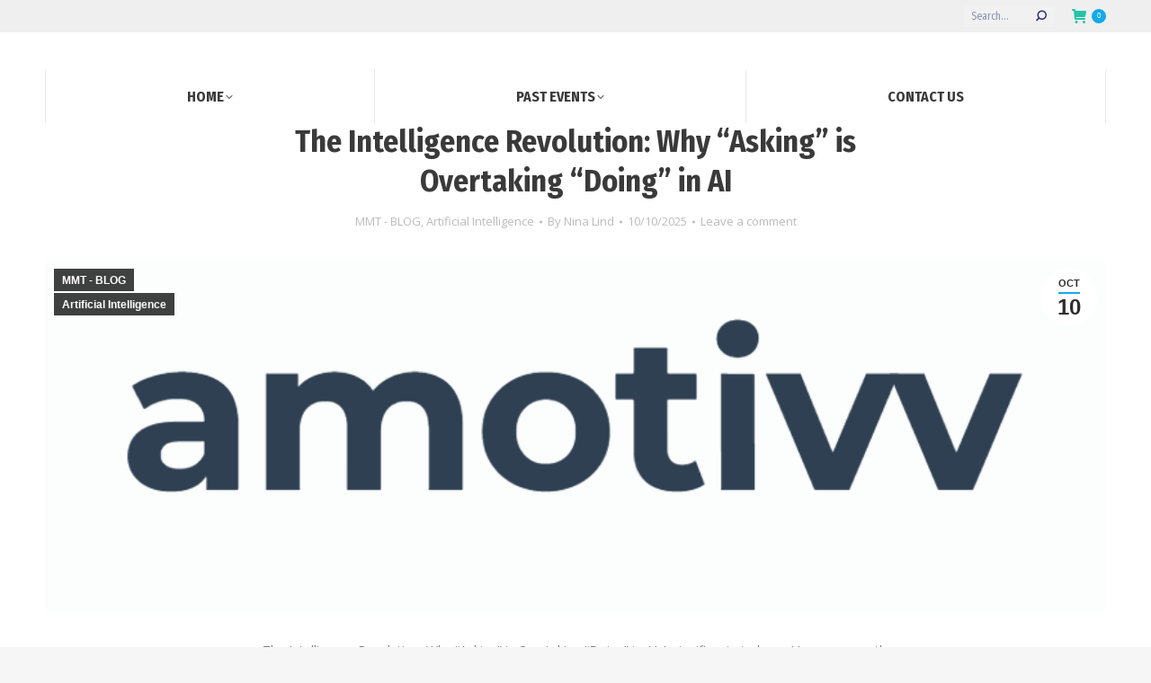

--- FILE ---
content_type: text/html; charset=UTF-8
request_url: https://mpcevent.com/author/nina/
body_size: 20820
content:
<!DOCTYPE html>
<!--[if !(IE 6) | !(IE 7) | !(IE 8)  ]><!-->
<html lang="en-US" prefix="og: https://ogp.me/ns#" class="no-js">
<!--<![endif]-->
<head>
	<meta charset="UTF-8" />
				<meta name="viewport" content="width=device-width, initial-scale=1, maximum-scale=1, user-scalable=0"/>
			<meta name="theme-color" content="#12a9eb"/>	<link rel="profile" href="https://gmpg.org/xfn/11" />
		<style>img:is([sizes="auto" i], [sizes^="auto," i]) { contain-intrinsic-size: 3000px 1500px }</style>
	
            <script data-no-defer="1" data-ezscrex="false" data-cfasync="false" data-pagespeed-no-defer data-cookieconsent="ignore">
                var ctPublicFunctions = {"_ajax_nonce":"90389159ec","_rest_nonce":"a2c89c317b","_ajax_url":"\/wp-admin\/admin-ajax.php","_rest_url":"https:\/\/mpcevent.com\/wp-json\/","data__cookies_type":"none","data__ajax_type":"admin_ajax","data__bot_detector_enabled":0,"data__frontend_data_log_enabled":1,"cookiePrefix":"","wprocket_detected":false,"host_url":"mpcevent.com","text__ee_click_to_select":"Click to select the whole data","text__ee_original_email":"The complete one is","text__ee_got_it":"Got it","text__ee_blocked":"Blocked","text__ee_cannot_connect":"Cannot connect","text__ee_cannot_decode":"Can not decode email. Unknown reason","text__ee_email_decoder":"CleanTalk email decoder","text__ee_wait_for_decoding":"The magic is on the way!","text__ee_decoding_process":"Please wait a few seconds while we decode the contact data."}
            </script>
        
            <script data-no-defer="1" data-ezscrex="false" data-cfasync="false" data-pagespeed-no-defer data-cookieconsent="ignore">
                var ctPublic = {"_ajax_nonce":"90389159ec","settings__forms__check_internal":"0","settings__forms__check_external":"0","settings__forms__force_protection":0,"settings__forms__search_test":"1","settings__data__bot_detector_enabled":0,"settings__sfw__anti_crawler":0,"blog_home":"https:\/\/mpcevent.com\/","pixel__setting":"3","pixel__enabled":true,"pixel__url":"https:\/\/moderate2-v4.cleantalk.org\/pixel\/e78dca568f8f6d185ea2a53d0f000c89.gif?gclid=e78dca568f8f6d185ea2a53d0f000c89","data__email_check_before_post":"1","data__email_check_exist_post":0,"data__cookies_type":"none","data__key_is_ok":true,"data__visible_fields_required":true,"wl_brandname":"Anti-Spam by CleanTalk","wl_brandname_short":"CleanTalk","ct_checkjs_key":"39f932ae4694bec6701e37cd8c4efdc5d2e32afd97d4a78048f1490923b821ea","emailEncoderPassKey":"aac66736a81963f259ecdd973bb1b2aa","bot_detector_forms_excluded":"W10=","advancedCacheExists":true,"varnishCacheExists":false,"wc_ajax_add_to_cart":true}
            </script>
        
<!-- Search Engine Optimization by Rank Math PRO - https://rankmath.com/ -->
<title>Nina Lind - MPC - Money, Payments, Connections</title>
<meta name="robots" content="follow, noindex"/>
<meta property="og:locale" content="en_US" />
<meta property="og:type" content="profile" />
<meta property="og:title" content="Nina Lind - MPC - Money, Payments, Connections" />
<meta property="og:url" content="https://mpcevent.com/author/nina/" />
<meta property="og:site_name" content="MPC - The Digital Commerce Event" />
<meta property="og:image" content="https://mpcevent.com/wp-content/uploads/2022/10/Main-Logo-Super-Tight.png" />
<meta property="og:image:secure_url" content="https://mpcevent.com/wp-content/uploads/2022/10/Main-Logo-Super-Tight.png" />
<meta property="og:image:width" content="726" />
<meta property="og:image:height" content="412" />
<meta property="og:image:type" content="image/png" />
<meta name="twitter:card" content="summary_large_image" />
<meta name="twitter:title" content="Nina Lind - MPC - Money, Payments, Connections" />
<meta name="twitter:image" content="https://mpcevent.com/wp-content/uploads/2022/10/Main-Logo-Super-Tight.png" />
<script type="application/ld+json" class="rank-math-schema-pro">{"@context":"https://schema.org","@graph":[{"@type":"Organization","@id":"https://mpcevent.com/#organization","name":"MPC - The Digital Commerce Event","url":"https://mpcevent.com","logo":{"@type":"ImageObject","@id":"https://mpcevent.com/#logo","url":"https://mpcevent.com/wp-content/uploads/2022/10/Main-Logo-Super.png","contentUrl":"https://mpcevent.com/wp-content/uploads/2022/10/Main-Logo-Super.png","caption":"MPC - The Digital Commerce Event","inLanguage":"en-US","width":"1000","height":"1000"}},{"@type":"WebSite","@id":"https://mpcevent.com/#website","url":"https://mpcevent.com","name":"MPC - The Digital Commerce Event","alternateName":"MPC","publisher":{"@id":"https://mpcevent.com/#organization"},"inLanguage":"en-US"},{"@type":"ProfilePage","@id":"https://mpcevent.com/author/nina/#webpage","url":"https://mpcevent.com/author/nina/","name":"Nina Lind - MPC - Money, Payments, Connections","isPartOf":{"@id":"https://mpcevent.com/#website"},"inLanguage":"en-US"},{"@type":"Person","@id":"https://mpcevent.com/author/nina/","name":"Nina Lind","url":"https://mpcevent.com/author/nina/","image":{"@type":"ImageObject","@id":"https://secure.gravatar.com/avatar/d3fc317297b8613d3cfc41048f67b5971e2f5081c2f3b76a06d552abf1c61590?s=96&amp;d=mm&amp;r=g","url":"https://secure.gravatar.com/avatar/d3fc317297b8613d3cfc41048f67b5971e2f5081c2f3b76a06d552abf1c61590?s=96&amp;d=mm&amp;r=g","caption":"Nina Lind","inLanguage":"en-US"},"worksFor":{"@id":"https://mpcevent.com/#organization"},"mainEntityOfPage":{"@id":"https://mpcevent.com/author/nina/#webpage"}}]}</script>
<!-- /Rank Math WordPress SEO plugin -->

<link rel='dns-prefetch' href='//maps.googleapis.com' />
<link rel='dns-prefetch' href='//fonts.googleapis.com' />
<link rel="alternate" type="application/rss+xml" title="MPC - Money, Payments, Connections &raquo; Feed" href="https://mpcevent.com/feed/" />
<link rel="alternate" type="application/rss+xml" title="MPC - Money, Payments, Connections &raquo; Comments Feed" href="https://mpcevent.com/comments/feed/" />
<link rel="alternate" type="application/rss+xml" title="MPC - Money, Payments, Connections &raquo; Posts by Nina Lind Feed" href="https://mpcevent.com/author/nina/feed/" />
<script>
window._wpemojiSettings = {"baseUrl":"https:\/\/s.w.org\/images\/core\/emoji\/16.0.1\/72x72\/","ext":".png","svgUrl":"https:\/\/s.w.org\/images\/core\/emoji\/16.0.1\/svg\/","svgExt":".svg","source":{"concatemoji":"https:\/\/mpcevent.com\/wp-includes\/js\/wp-emoji-release.min.js?ver=6.8.3"}};
/*! This file is auto-generated */
!function(s,n){var o,i,e;function c(e){try{var t={supportTests:e,timestamp:(new Date).valueOf()};sessionStorage.setItem(o,JSON.stringify(t))}catch(e){}}function p(e,t,n){e.clearRect(0,0,e.canvas.width,e.canvas.height),e.fillText(t,0,0);var t=new Uint32Array(e.getImageData(0,0,e.canvas.width,e.canvas.height).data),a=(e.clearRect(0,0,e.canvas.width,e.canvas.height),e.fillText(n,0,0),new Uint32Array(e.getImageData(0,0,e.canvas.width,e.canvas.height).data));return t.every(function(e,t){return e===a[t]})}function u(e,t){e.clearRect(0,0,e.canvas.width,e.canvas.height),e.fillText(t,0,0);for(var n=e.getImageData(16,16,1,1),a=0;a<n.data.length;a++)if(0!==n.data[a])return!1;return!0}function f(e,t,n,a){switch(t){case"flag":return n(e,"\ud83c\udff3\ufe0f\u200d\u26a7\ufe0f","\ud83c\udff3\ufe0f\u200b\u26a7\ufe0f")?!1:!n(e,"\ud83c\udde8\ud83c\uddf6","\ud83c\udde8\u200b\ud83c\uddf6")&&!n(e,"\ud83c\udff4\udb40\udc67\udb40\udc62\udb40\udc65\udb40\udc6e\udb40\udc67\udb40\udc7f","\ud83c\udff4\u200b\udb40\udc67\u200b\udb40\udc62\u200b\udb40\udc65\u200b\udb40\udc6e\u200b\udb40\udc67\u200b\udb40\udc7f");case"emoji":return!a(e,"\ud83e\udedf")}return!1}function g(e,t,n,a){var r="undefined"!=typeof WorkerGlobalScope&&self instanceof WorkerGlobalScope?new OffscreenCanvas(300,150):s.createElement("canvas"),o=r.getContext("2d",{willReadFrequently:!0}),i=(o.textBaseline="top",o.font="600 32px Arial",{});return e.forEach(function(e){i[e]=t(o,e,n,a)}),i}function t(e){var t=s.createElement("script");t.src=e,t.defer=!0,s.head.appendChild(t)}"undefined"!=typeof Promise&&(o="wpEmojiSettingsSupports",i=["flag","emoji"],n.supports={everything:!0,everythingExceptFlag:!0},e=new Promise(function(e){s.addEventListener("DOMContentLoaded",e,{once:!0})}),new Promise(function(t){var n=function(){try{var e=JSON.parse(sessionStorage.getItem(o));if("object"==typeof e&&"number"==typeof e.timestamp&&(new Date).valueOf()<e.timestamp+604800&&"object"==typeof e.supportTests)return e.supportTests}catch(e){}return null}();if(!n){if("undefined"!=typeof Worker&&"undefined"!=typeof OffscreenCanvas&&"undefined"!=typeof URL&&URL.createObjectURL&&"undefined"!=typeof Blob)try{var e="postMessage("+g.toString()+"("+[JSON.stringify(i),f.toString(),p.toString(),u.toString()].join(",")+"));",a=new Blob([e],{type:"text/javascript"}),r=new Worker(URL.createObjectURL(a),{name:"wpTestEmojiSupports"});return void(r.onmessage=function(e){c(n=e.data),r.terminate(),t(n)})}catch(e){}c(n=g(i,f,p,u))}t(n)}).then(function(e){for(var t in e)n.supports[t]=e[t],n.supports.everything=n.supports.everything&&n.supports[t],"flag"!==t&&(n.supports.everythingExceptFlag=n.supports.everythingExceptFlag&&n.supports[t]);n.supports.everythingExceptFlag=n.supports.everythingExceptFlag&&!n.supports.flag,n.DOMReady=!1,n.readyCallback=function(){n.DOMReady=!0}}).then(function(){return e}).then(function(){var e;n.supports.everything||(n.readyCallback(),(e=n.source||{}).concatemoji?t(e.concatemoji):e.wpemoji&&e.twemoji&&(t(e.twemoji),t(e.wpemoji)))}))}((window,document),window._wpemojiSettings);
</script>
<link rel='stylesheet' id='embedpress-css-css' href='https://mpcevent.com/wp-content/plugins/embedpress/assets/css/embedpress.css?ver=1764601737' media='all' />
<link rel='stylesheet' id='embedpress-blocks-style-css' href='https://mpcevent.com/wp-content/plugins/embedpress/assets/css/blocks.build.css?ver=1764601737' media='all' />
<style id='wp-emoji-styles-inline-css'>

	img.wp-smiley, img.emoji {
		display: inline !important;
		border: none !important;
		box-shadow: none !important;
		height: 1em !important;
		width: 1em !important;
		margin: 0 0.07em !important;
		vertical-align: -0.1em !important;
		background: none !important;
		padding: 0 !important;
	}
</style>
<style id='classic-theme-styles-inline-css'>
/*! This file is auto-generated */
.wp-block-button__link{color:#fff;background-color:#32373c;border-radius:9999px;box-shadow:none;text-decoration:none;padding:calc(.667em + 2px) calc(1.333em + 2px);font-size:1.125em}.wp-block-file__button{background:#32373c;color:#fff;text-decoration:none}
</style>
<style id='pdfemb-pdf-embedder-viewer-style-inline-css'>
.wp-block-pdfemb-pdf-embedder-viewer{max-width:none}

</style>
<style id='global-styles-inline-css'>
:root{--wp--preset--aspect-ratio--square: 1;--wp--preset--aspect-ratio--4-3: 4/3;--wp--preset--aspect-ratio--3-4: 3/4;--wp--preset--aspect-ratio--3-2: 3/2;--wp--preset--aspect-ratio--2-3: 2/3;--wp--preset--aspect-ratio--16-9: 16/9;--wp--preset--aspect-ratio--9-16: 9/16;--wp--preset--color--black: #000000;--wp--preset--color--cyan-bluish-gray: #abb8c3;--wp--preset--color--white: #FFF;--wp--preset--color--pale-pink: #f78da7;--wp--preset--color--vivid-red: #cf2e2e;--wp--preset--color--luminous-vivid-orange: #ff6900;--wp--preset--color--luminous-vivid-amber: #fcb900;--wp--preset--color--light-green-cyan: #7bdcb5;--wp--preset--color--vivid-green-cyan: #00d084;--wp--preset--color--pale-cyan-blue: #8ed1fc;--wp--preset--color--vivid-cyan-blue: #0693e3;--wp--preset--color--vivid-purple: #9b51e0;--wp--preset--color--accent: #12a9eb;--wp--preset--color--dark-gray: #111;--wp--preset--color--light-gray: #767676;--wp--preset--gradient--vivid-cyan-blue-to-vivid-purple: linear-gradient(135deg,rgba(6,147,227,1) 0%,rgb(155,81,224) 100%);--wp--preset--gradient--light-green-cyan-to-vivid-green-cyan: linear-gradient(135deg,rgb(122,220,180) 0%,rgb(0,208,130) 100%);--wp--preset--gradient--luminous-vivid-amber-to-luminous-vivid-orange: linear-gradient(135deg,rgba(252,185,0,1) 0%,rgba(255,105,0,1) 100%);--wp--preset--gradient--luminous-vivid-orange-to-vivid-red: linear-gradient(135deg,rgba(255,105,0,1) 0%,rgb(207,46,46) 100%);--wp--preset--gradient--very-light-gray-to-cyan-bluish-gray: linear-gradient(135deg,rgb(238,238,238) 0%,rgb(169,184,195) 100%);--wp--preset--gradient--cool-to-warm-spectrum: linear-gradient(135deg,rgb(74,234,220) 0%,rgb(151,120,209) 20%,rgb(207,42,186) 40%,rgb(238,44,130) 60%,rgb(251,105,98) 80%,rgb(254,248,76) 100%);--wp--preset--gradient--blush-light-purple: linear-gradient(135deg,rgb(255,206,236) 0%,rgb(152,150,240) 100%);--wp--preset--gradient--blush-bordeaux: linear-gradient(135deg,rgb(254,205,165) 0%,rgb(254,45,45) 50%,rgb(107,0,62) 100%);--wp--preset--gradient--luminous-dusk: linear-gradient(135deg,rgb(255,203,112) 0%,rgb(199,81,192) 50%,rgb(65,88,208) 100%);--wp--preset--gradient--pale-ocean: linear-gradient(135deg,rgb(255,245,203) 0%,rgb(182,227,212) 50%,rgb(51,167,181) 100%);--wp--preset--gradient--electric-grass: linear-gradient(135deg,rgb(202,248,128) 0%,rgb(113,206,126) 100%);--wp--preset--gradient--midnight: linear-gradient(135deg,rgb(2,3,129) 0%,rgb(40,116,252) 100%);--wp--preset--font-size--small: 13px;--wp--preset--font-size--medium: 20px;--wp--preset--font-size--large: 36px;--wp--preset--font-size--x-large: 42px;--wp--preset--spacing--20: 0.44rem;--wp--preset--spacing--30: 0.67rem;--wp--preset--spacing--40: 1rem;--wp--preset--spacing--50: 1.5rem;--wp--preset--spacing--60: 2.25rem;--wp--preset--spacing--70: 3.38rem;--wp--preset--spacing--80: 5.06rem;--wp--preset--shadow--natural: 6px 6px 9px rgba(0, 0, 0, 0.2);--wp--preset--shadow--deep: 12px 12px 50px rgba(0, 0, 0, 0.4);--wp--preset--shadow--sharp: 6px 6px 0px rgba(0, 0, 0, 0.2);--wp--preset--shadow--outlined: 6px 6px 0px -3px rgba(255, 255, 255, 1), 6px 6px rgba(0, 0, 0, 1);--wp--preset--shadow--crisp: 6px 6px 0px rgba(0, 0, 0, 1);}:where(.is-layout-flex){gap: 0.5em;}:where(.is-layout-grid){gap: 0.5em;}body .is-layout-flex{display: flex;}.is-layout-flex{flex-wrap: wrap;align-items: center;}.is-layout-flex > :is(*, div){margin: 0;}body .is-layout-grid{display: grid;}.is-layout-grid > :is(*, div){margin: 0;}:where(.wp-block-columns.is-layout-flex){gap: 2em;}:where(.wp-block-columns.is-layout-grid){gap: 2em;}:where(.wp-block-post-template.is-layout-flex){gap: 1.25em;}:where(.wp-block-post-template.is-layout-grid){gap: 1.25em;}.has-black-color{color: var(--wp--preset--color--black) !important;}.has-cyan-bluish-gray-color{color: var(--wp--preset--color--cyan-bluish-gray) !important;}.has-white-color{color: var(--wp--preset--color--white) !important;}.has-pale-pink-color{color: var(--wp--preset--color--pale-pink) !important;}.has-vivid-red-color{color: var(--wp--preset--color--vivid-red) !important;}.has-luminous-vivid-orange-color{color: var(--wp--preset--color--luminous-vivid-orange) !important;}.has-luminous-vivid-amber-color{color: var(--wp--preset--color--luminous-vivid-amber) !important;}.has-light-green-cyan-color{color: var(--wp--preset--color--light-green-cyan) !important;}.has-vivid-green-cyan-color{color: var(--wp--preset--color--vivid-green-cyan) !important;}.has-pale-cyan-blue-color{color: var(--wp--preset--color--pale-cyan-blue) !important;}.has-vivid-cyan-blue-color{color: var(--wp--preset--color--vivid-cyan-blue) !important;}.has-vivid-purple-color{color: var(--wp--preset--color--vivid-purple) !important;}.has-black-background-color{background-color: var(--wp--preset--color--black) !important;}.has-cyan-bluish-gray-background-color{background-color: var(--wp--preset--color--cyan-bluish-gray) !important;}.has-white-background-color{background-color: var(--wp--preset--color--white) !important;}.has-pale-pink-background-color{background-color: var(--wp--preset--color--pale-pink) !important;}.has-vivid-red-background-color{background-color: var(--wp--preset--color--vivid-red) !important;}.has-luminous-vivid-orange-background-color{background-color: var(--wp--preset--color--luminous-vivid-orange) !important;}.has-luminous-vivid-amber-background-color{background-color: var(--wp--preset--color--luminous-vivid-amber) !important;}.has-light-green-cyan-background-color{background-color: var(--wp--preset--color--light-green-cyan) !important;}.has-vivid-green-cyan-background-color{background-color: var(--wp--preset--color--vivid-green-cyan) !important;}.has-pale-cyan-blue-background-color{background-color: var(--wp--preset--color--pale-cyan-blue) !important;}.has-vivid-cyan-blue-background-color{background-color: var(--wp--preset--color--vivid-cyan-blue) !important;}.has-vivid-purple-background-color{background-color: var(--wp--preset--color--vivid-purple) !important;}.has-black-border-color{border-color: var(--wp--preset--color--black) !important;}.has-cyan-bluish-gray-border-color{border-color: var(--wp--preset--color--cyan-bluish-gray) !important;}.has-white-border-color{border-color: var(--wp--preset--color--white) !important;}.has-pale-pink-border-color{border-color: var(--wp--preset--color--pale-pink) !important;}.has-vivid-red-border-color{border-color: var(--wp--preset--color--vivid-red) !important;}.has-luminous-vivid-orange-border-color{border-color: var(--wp--preset--color--luminous-vivid-orange) !important;}.has-luminous-vivid-amber-border-color{border-color: var(--wp--preset--color--luminous-vivid-amber) !important;}.has-light-green-cyan-border-color{border-color: var(--wp--preset--color--light-green-cyan) !important;}.has-vivid-green-cyan-border-color{border-color: var(--wp--preset--color--vivid-green-cyan) !important;}.has-pale-cyan-blue-border-color{border-color: var(--wp--preset--color--pale-cyan-blue) !important;}.has-vivid-cyan-blue-border-color{border-color: var(--wp--preset--color--vivid-cyan-blue) !important;}.has-vivid-purple-border-color{border-color: var(--wp--preset--color--vivid-purple) !important;}.has-vivid-cyan-blue-to-vivid-purple-gradient-background{background: var(--wp--preset--gradient--vivid-cyan-blue-to-vivid-purple) !important;}.has-light-green-cyan-to-vivid-green-cyan-gradient-background{background: var(--wp--preset--gradient--light-green-cyan-to-vivid-green-cyan) !important;}.has-luminous-vivid-amber-to-luminous-vivid-orange-gradient-background{background: var(--wp--preset--gradient--luminous-vivid-amber-to-luminous-vivid-orange) !important;}.has-luminous-vivid-orange-to-vivid-red-gradient-background{background: var(--wp--preset--gradient--luminous-vivid-orange-to-vivid-red) !important;}.has-very-light-gray-to-cyan-bluish-gray-gradient-background{background: var(--wp--preset--gradient--very-light-gray-to-cyan-bluish-gray) !important;}.has-cool-to-warm-spectrum-gradient-background{background: var(--wp--preset--gradient--cool-to-warm-spectrum) !important;}.has-blush-light-purple-gradient-background{background: var(--wp--preset--gradient--blush-light-purple) !important;}.has-blush-bordeaux-gradient-background{background: var(--wp--preset--gradient--blush-bordeaux) !important;}.has-luminous-dusk-gradient-background{background: var(--wp--preset--gradient--luminous-dusk) !important;}.has-pale-ocean-gradient-background{background: var(--wp--preset--gradient--pale-ocean) !important;}.has-electric-grass-gradient-background{background: var(--wp--preset--gradient--electric-grass) !important;}.has-midnight-gradient-background{background: var(--wp--preset--gradient--midnight) !important;}.has-small-font-size{font-size: var(--wp--preset--font-size--small) !important;}.has-medium-font-size{font-size: var(--wp--preset--font-size--medium) !important;}.has-large-font-size{font-size: var(--wp--preset--font-size--large) !important;}.has-x-large-font-size{font-size: var(--wp--preset--font-size--x-large) !important;}
:where(.wp-block-post-template.is-layout-flex){gap: 1.25em;}:where(.wp-block-post-template.is-layout-grid){gap: 1.25em;}
:where(.wp-block-columns.is-layout-flex){gap: 2em;}:where(.wp-block-columns.is-layout-grid){gap: 2em;}
:root :where(.wp-block-pullquote){font-size: 1.5em;line-height: 1.6;}
</style>
<link rel='stylesheet' id='cleantalk-public-css-css' href='https://mpcevent.com/wp-content/plugins/cleantalk-spam-protect/css/cleantalk-public.min.css?ver=6.68_1764601736' media='all' />
<link rel='stylesheet' id='cleantalk-email-decoder-css-css' href='https://mpcevent.com/wp-content/plugins/cleantalk-spam-protect/css/cleantalk-email-decoder.min.css?ver=6.68_1764601736' media='all' />
<style id='woocommerce-inline-inline-css'>
.woocommerce form .form-row .required { visibility: visible; }
</style>
<link rel='stylesheet' id='brands-styles-css' href='https://mpcevent.com/wp-content/plugins/woocommerce/assets/css/brands.css?ver=10.3.5' media='all' />
<link rel='stylesheet' id='the7-font-css' href='https://mpcevent.com/wp-content/themes/dt-the7/fonts/icomoon-the7-font/icomoon-the7-font.min.css?ver=12.10.0.1' media='all' />
<link rel='stylesheet' id='the7-awesome-fonts-css' href='https://mpcevent.com/wp-content/themes/dt-the7/fonts/FontAwesome/css/all.min.css?ver=12.10.0.1' media='all' />
<link rel='stylesheet' id='the7-awesome-fonts-back-css' href='https://mpcevent.com/wp-content/themes/dt-the7/fonts/FontAwesome/back-compat.min.css?ver=12.10.0.1' media='all' />
<link rel='stylesheet' id='the7-icomoon-font-awesome-14x14-css' href='https://mpcevent.com/wp-content/uploads/smile_fonts/icomoon-font-awesome-14x14/icomoon-font-awesome-14x14.css?ver=6.8.3' media='all' />
<link rel='stylesheet' id='hurrytimer-css' href='https://mpcevent.com/wp-content/uploads/hurrytimer/css/5b895593c7dfb325.css?ver=6.8.3' media='all' />
<link rel='stylesheet' id='dt-web-fonts-css' href='https://fonts.googleapis.com/css?family=Fira+Sans+Condensed:400,600,700%7COpen+Sans:400,600,700%7CRoboto:400,600,700%7CFira+Sans:400,600,700' media='all' />
<link rel='stylesheet' id='dt-main-css' href='https://mpcevent.com/wp-content/themes/dt-the7/css/main.min.css?ver=12.10.0.1' media='all' />
<style id='dt-main-inline-css'>
body #load {
  display: block;
  height: 100%;
  overflow: hidden;
  position: fixed;
  width: 100%;
  z-index: 9901;
  opacity: 1;
  visibility: visible;
  transition: all .35s ease-out;
}
.load-wrap {
  width: 100%;
  height: 100%;
  background-position: center center;
  background-repeat: no-repeat;
  text-align: center;
  display: -ms-flexbox;
  display: -ms-flex;
  display: flex;
  -ms-align-items: center;
  -ms-flex-align: center;
  align-items: center;
  -ms-flex-flow: column wrap;
  flex-flow: column wrap;
  -ms-flex-pack: center;
  -ms-justify-content: center;
  justify-content: center;
}
.load-wrap > svg {
  position: absolute;
  top: 50%;
  left: 50%;
  transform: translate(-50%,-50%);
}
#load {
  background: var(--the7-elementor-beautiful-loading-bg,#ffffff);
  --the7-beautiful-spinner-color2: var(--the7-beautiful-spinner-color,#2b347b);
}

</style>
<link rel='stylesheet' id='the7-custom-scrollbar-css' href='https://mpcevent.com/wp-content/themes/dt-the7/lib/custom-scrollbar/custom-scrollbar.min.css?ver=12.10.0.1' media='all' />
<link rel='stylesheet' id='the7-wpbakery-css' href='https://mpcevent.com/wp-content/themes/dt-the7/css/wpbakery.min.css?ver=12.10.0.1' media='all' />
<link rel='stylesheet' id='the7-core-css' href='https://mpcevent.com/wp-content/plugins/dt-the7-core/assets/css/post-type.min.css?ver=2.7.12' media='all' />
<link rel='stylesheet' id='the7-css-vars-css' href='https://mpcevent.com/wp-content/uploads/the7-css/css-vars.css?ver=8c73faed7229' media='all' />
<link rel='stylesheet' id='dt-custom-css' href='https://mpcevent.com/wp-content/uploads/the7-css/custom.css?ver=8c73faed7229' media='all' />
<link rel='stylesheet' id='wc-dt-custom-css' href='https://mpcevent.com/wp-content/uploads/the7-css/compatibility/wc-dt-custom.css?ver=8c73faed7229' media='all' />
<link rel='stylesheet' id='dt-media-css' href='https://mpcevent.com/wp-content/uploads/the7-css/media.css?ver=8c73faed7229' media='all' />
<link rel='stylesheet' id='the7-mega-menu-css' href='https://mpcevent.com/wp-content/uploads/the7-css/mega-menu.css?ver=8c73faed7229' media='all' />
<link rel='stylesheet' id='the7-elements-albums-portfolio-css' href='https://mpcevent.com/wp-content/uploads/the7-css/the7-elements-albums-portfolio.css?ver=8c73faed7229' media='all' />
<link rel='stylesheet' id='the7-elements-css' href='https://mpcevent.com/wp-content/uploads/the7-css/post-type-dynamic.css?ver=8c73faed7229' media='all' />
<link rel='stylesheet' id='style-css' href='https://mpcevent.com/wp-content/themes/dt-the7/style.css?ver=12.10.0.1' media='all' />
<link rel='stylesheet' id='ultimate-vc-addons-style-min-css' href='https://mpcevent.com/wp-content/plugins/Ultimate_VC_Addons/assets/min-css/ultimate.min.css?ver=3.21.2' media='all' />
<link rel='stylesheet' id='ultimate-vc-addons-icons-css' href='https://mpcevent.com/wp-content/plugins/Ultimate_VC_Addons/assets/css/icons.css?ver=3.21.2' media='all' />
<link rel='stylesheet' id='ultimate-vc-addons-vidcons-css' href='https://mpcevent.com/wp-content/plugins/Ultimate_VC_Addons/assets/fonts/vidcons.css?ver=3.21.2' media='all' />
<link rel='stylesheet' id='ultimate-vc-addons-selected-google-fonts-style-css' href='https://fonts.googleapis.com/css?family=Fira+Sans:normal,300,300italic,italic,500,500italic,700,700italic|Fira+Sans+Condensed:normal,700&#038;subset=latin-ext,greek,latin,cyrillic-ext,cyrillic,vietnamese,greek-ext' media='all' />
<script src="https://mpcevent.com/wp-includes/js/jquery/jquery.min.js?ver=3.7.1" id="jquery-core-js"></script>
<script src="https://mpcevent.com/wp-includes/js/jquery/jquery-migrate.min.js?ver=3.4.1" id="jquery-migrate-js"></script>
<script src="https://mpcevent.com/wp-content/plugins/cleantalk-spam-protect/js/apbct-public-bundle_gathering.min.js?ver=6.68_1764601736" id="apbct-public-bundle_gathering.min-js-js"></script>
<script src="https://mpcevent.com/wp-content/plugins/woocommerce/assets/js/jquery-blockui/jquery.blockUI.min.js?ver=2.7.0-wc.10.3.5" id="wc-jquery-blockui-js" data-wp-strategy="defer"></script>
<script id="wc-add-to-cart-js-extra">
var wc_add_to_cart_params = {"ajax_url":"\/wp-admin\/admin-ajax.php","wc_ajax_url":"\/?wc-ajax=%%endpoint%%","i18n_view_cart":"View cart","cart_url":"https:\/\/mpcevent.com\/cart\/","is_cart":"","cart_redirect_after_add":"no"};
</script>
<script src="https://mpcevent.com/wp-content/plugins/woocommerce/assets/js/frontend/add-to-cart.min.js?ver=10.3.5" id="wc-add-to-cart-js" data-wp-strategy="defer"></script>
<script src="https://mpcevent.com/wp-content/plugins/woocommerce/assets/js/js-cookie/js.cookie.min.js?ver=2.1.4-wc.10.3.5" id="wc-js-cookie-js" defer data-wp-strategy="defer"></script>
<script id="woocommerce-js-extra">
var woocommerce_params = {"ajax_url":"\/wp-admin\/admin-ajax.php","wc_ajax_url":"\/?wc-ajax=%%endpoint%%","i18n_password_show":"Show password","i18n_password_hide":"Hide password"};
</script>
<script src="https://mpcevent.com/wp-content/plugins/woocommerce/assets/js/frontend/woocommerce.min.js?ver=10.3.5" id="woocommerce-js" defer data-wp-strategy="defer"></script>
<script src="https://mpcevent.com/wp-content/plugins/js_composer/assets/js/vendors/woocommerce-add-to-cart.js?ver=8.7.2" id="vc_woocommerce-add-to-cart-js-js"></script>
<script id="dt-above-fold-js-extra">
var dtLocal = {"themeUrl":"https:\/\/mpcevent.com\/wp-content\/themes\/dt-the7","passText":"To view this protected post, enter the password below:","moreButtonText":{"loading":"Loading...","loadMore":"Load more"},"postID":"25913","ajaxurl":"https:\/\/mpcevent.com\/wp-admin\/admin-ajax.php","REST":{"baseUrl":"https:\/\/mpcevent.com\/wp-json\/the7\/v1","endpoints":{"sendMail":"\/send-mail"}},"contactMessages":{"required":"One or more fields have an error. Please check and try again.","terms":"Please accept the privacy policy.","fillTheCaptchaError":"Please, fill the captcha."},"captchaSiteKey":"","ajaxNonce":"e3609ac422","pageData":{"type":"archive","template":"archive","layout":"masonry"},"themeSettings":{"smoothScroll":"off","lazyLoading":false,"desktopHeader":{"height":100},"ToggleCaptionEnabled":"disabled","ToggleCaption":"Navigation","floatingHeader":{"showAfter":240,"showMenu":true,"height":100,"logo":{"showLogo":true,"html":"<img class=\" preload-me\" src=\"https:\/\/mpcevent.com\/wp-content\/uploads\/2025\/01\/MPC-money-payments-connections_512x512-copy-2.png\" srcset=\"https:\/\/mpcevent.com\/wp-content\/uploads\/2025\/01\/MPC-money-payments-connections_512x512-copy-2.png 127w, https:\/\/mpcevent.com\/wp-content\/uploads\/2025\/01\/MPC-money-payments-connections_512x512-copy.png 255w\" width=\"127\" height=\"71\"   sizes=\"127px\" alt=\"MPC - Money, Payments, Connections\" \/>","url":"https:\/\/mpcevent.com\/"}},"topLine":{"floatingTopLine":{"logo":{"showLogo":false,"html":""}}},"mobileHeader":{"firstSwitchPoint":992,"secondSwitchPoint":778,"firstSwitchPointHeight":70,"secondSwitchPointHeight":60,"mobileToggleCaptionEnabled":"disabled","mobileToggleCaption":"Menu"},"stickyMobileHeaderFirstSwitch":{"logo":{"html":""}},"stickyMobileHeaderSecondSwitch":{"logo":{"html":"<img class=\" preload-me\" src=\"https:\/\/mpcevent.com\/wp-content\/uploads\/2024\/10\/MPC-money-payments-connections_tight_transp-bkg.png\" srcset=\"https:\/\/mpcevent.com\/wp-content\/uploads\/2024\/10\/MPC-money-payments-connections_tight_transp-bkg.png 363w, https:\/\/mpcevent.com\/wp-content\/uploads\/2024\/10\/MPC-money-payments-connections_tight_transp-bkg.png 363w\" width=\"363\" height=\"206\"   sizes=\"363px\" alt=\"MPC - Money, Payments, Connections\" \/>"}},"sidebar":{"switchPoint":992},"boxedWidth":"1280px"},"VCMobileScreenWidth":"778","wcCartFragmentHash":"5ebdd658a8289f1fe47016daf15e045b"};
var dtShare = {"shareButtonText":{"facebook":"Share on Facebook","twitter":"Share on X","pinterest":"Pin it","linkedin":"Share on Linkedin","whatsapp":"Share on Whatsapp"},"overlayOpacity":"85"};
</script>
<script src="https://mpcevent.com/wp-content/themes/dt-the7/js/above-the-fold.min.js?ver=12.10.0.1" id="dt-above-fold-js"></script>
<script src="https://mpcevent.com/wp-content/themes/dt-the7/js/compatibility/woocommerce/woocommerce.min.js?ver=12.10.0.1" id="dt-woocommerce-js"></script>
<script src="https://mpcevent.com/wp-content/plugins/Ultimate_VC_Addons/assets/min-js/modernizr-custom.min.js?ver=3.21.2" id="ultimate-vc-addons-modernizr-js"></script>
<script src="https://mpcevent.com/wp-content/plugins/Ultimate_VC_Addons/assets/min-js/jquery-ui.min.js?ver=3.21.2" id="jquery_ui-js"></script>
<script src="https://maps.googleapis.com/maps/api/js" id="ultimate-vc-addons-googleapis-js"></script>
<script src="https://mpcevent.com/wp-includes/js/jquery/ui/core.min.js?ver=1.13.3" id="jquery-ui-core-js"></script>
<script src="https://mpcevent.com/wp-includes/js/jquery/ui/mouse.min.js?ver=1.13.3" id="jquery-ui-mouse-js"></script>
<script src="https://mpcevent.com/wp-includes/js/jquery/ui/slider.min.js?ver=1.13.3" id="jquery-ui-slider-js"></script>
<script src="https://mpcevent.com/wp-content/plugins/Ultimate_VC_Addons/assets/min-js/jquery-ui-labeledslider.min.js?ver=3.21.2" id="ultimate-vc-addons_range_tick-js"></script>
<script src="https://mpcevent.com/wp-content/plugins/Ultimate_VC_Addons/assets/min-js/ultimate.min.js?ver=3.21.2" id="ultimate-vc-addons-script-js"></script>
<script src="https://mpcevent.com/wp-content/plugins/Ultimate_VC_Addons/assets/min-js/modal-all.min.js?ver=3.21.2" id="ultimate-vc-addons-modal-all-js"></script>
<script src="https://mpcevent.com/wp-content/plugins/Ultimate_VC_Addons/assets/min-js/jparallax.min.js?ver=3.21.2" id="ultimate-vc-addons-jquery.shake-js"></script>
<script src="https://mpcevent.com/wp-content/plugins/Ultimate_VC_Addons/assets/min-js/vhparallax.min.js?ver=3.21.2" id="ultimate-vc-addons-jquery.vhparallax-js"></script>
<script src="https://mpcevent.com/wp-content/plugins/Ultimate_VC_Addons/assets/min-js/ultimate_bg.min.js?ver=3.21.2" id="ultimate-vc-addons-row-bg-js"></script>
<script src="https://mpcevent.com/wp-content/plugins/Ultimate_VC_Addons/assets/min-js/mb-YTPlayer.min.js?ver=3.21.2" id="ultimate-vc-addons-jquery.ytplayer-js"></script>
<script></script><link rel="https://api.w.org/" href="https://mpcevent.com/wp-json/" /><link rel="alternate" title="JSON" type="application/json" href="https://mpcevent.com/wp-json/wp/v2/users/42" /><link rel="EditURI" type="application/rsd+xml" title="RSD" href="https://mpcevent.com/xmlrpc.php?rsd" />
<!-- Google Tag Manager -->
<script>(function(w,d,s,l,i){w[l]=w[l]||[];w[l].push({'gtm.start':
new Date().getTime(),event:'gtm.js'});var f=d.getElementsByTagName(s)[0],
j=d.createElement(s),dl=l!='dataLayer'?'&l='+l:'';j.async=true;j.src=
'https://www.googletagmanager.com/gtm.js?id='+i+dl;f.parentNode.insertBefore(j,f);
})(window,document,'script','dataLayer','GTM-5N3K2GX');</script>
<!-- End Google Tag Manager -->	<noscript><style>.woocommerce-product-gallery{ opacity: 1 !important; }</style></noscript>
	<meta name="generator" content="Powered by WPBakery Page Builder - drag and drop page builder for WordPress."/>
<meta name="generator" content="Powered by Slider Revolution 6.7.38 - responsive, Mobile-Friendly Slider Plugin for WordPress with comfortable drag and drop interface." />
<script type="text/javascript" id="the7-loader-script">
document.addEventListener("DOMContentLoaded", function(event) {
	var load = document.getElementById("load");
	if(!load.classList.contains('loader-removed')){
		var removeLoading = setTimeout(function() {
			load.className += " loader-removed";
		}, 300);
	}
});
</script>
		<link rel="icon" href="https://mpcevent.com/wp-content/uploads/2024/10/cropped-MPC-money-payments-connections_512x512-32x32.png" sizes="32x32" />
<link rel="icon" href="https://mpcevent.com/wp-content/uploads/2024/10/cropped-MPC-money-payments-connections_512x512-192x192.png" sizes="192x192" />
<link rel="apple-touch-icon" href="https://mpcevent.com/wp-content/uploads/2024/10/cropped-MPC-money-payments-connections_512x512-180x180.png" />
<meta name="msapplication-TileImage" content="https://mpcevent.com/wp-content/uploads/2024/10/cropped-MPC-money-payments-connections_512x512-270x270.png" />
<script>function setREVStartSize(e){
			//window.requestAnimationFrame(function() {
				window.RSIW = window.RSIW===undefined ? window.innerWidth : window.RSIW;
				window.RSIH = window.RSIH===undefined ? window.innerHeight : window.RSIH;
				try {
					var pw = document.getElementById(e.c).parentNode.offsetWidth,
						newh;
					pw = pw===0 || isNaN(pw) || (e.l=="fullwidth" || e.layout=="fullwidth") ? window.RSIW : pw;
					e.tabw = e.tabw===undefined ? 0 : parseInt(e.tabw);
					e.thumbw = e.thumbw===undefined ? 0 : parseInt(e.thumbw);
					e.tabh = e.tabh===undefined ? 0 : parseInt(e.tabh);
					e.thumbh = e.thumbh===undefined ? 0 : parseInt(e.thumbh);
					e.tabhide = e.tabhide===undefined ? 0 : parseInt(e.tabhide);
					e.thumbhide = e.thumbhide===undefined ? 0 : parseInt(e.thumbhide);
					e.mh = e.mh===undefined || e.mh=="" || e.mh==="auto" ? 0 : parseInt(e.mh,0);
					if(e.layout==="fullscreen" || e.l==="fullscreen")
						newh = Math.max(e.mh,window.RSIH);
					else{
						e.gw = Array.isArray(e.gw) ? e.gw : [e.gw];
						for (var i in e.rl) if (e.gw[i]===undefined || e.gw[i]===0) e.gw[i] = e.gw[i-1];
						e.gh = e.el===undefined || e.el==="" || (Array.isArray(e.el) && e.el.length==0)? e.gh : e.el;
						e.gh = Array.isArray(e.gh) ? e.gh : [e.gh];
						for (var i in e.rl) if (e.gh[i]===undefined || e.gh[i]===0) e.gh[i] = e.gh[i-1];
											
						var nl = new Array(e.rl.length),
							ix = 0,
							sl;
						e.tabw = e.tabhide>=pw ? 0 : e.tabw;
						e.thumbw = e.thumbhide>=pw ? 0 : e.thumbw;
						e.tabh = e.tabhide>=pw ? 0 : e.tabh;
						e.thumbh = e.thumbhide>=pw ? 0 : e.thumbh;
						for (var i in e.rl) nl[i] = e.rl[i]<window.RSIW ? 0 : e.rl[i];
						sl = nl[0];
						for (var i in nl) if (sl>nl[i] && nl[i]>0) { sl = nl[i]; ix=i;}
						var m = pw>(e.gw[ix]+e.tabw+e.thumbw) ? 1 : (pw-(e.tabw+e.thumbw)) / (e.gw[ix]);
						newh =  (e.gh[ix] * m) + (e.tabh + e.thumbh);
					}
					var el = document.getElementById(e.c);
					if (el!==null && el) el.style.height = newh+"px";
					el = document.getElementById(e.c+"_wrapper");
					if (el!==null && el) {
						el.style.height = newh+"px";
						el.style.display = "block";
					}
				} catch(e){
					console.log("Failure at Presize of Slider:" + e)
				}
			//});
		  };</script>
<noscript><style> .wpb_animate_when_almost_visible { opacity: 1; }</style></noscript></head>
<body id="the7-body" class="archive author author-nina author-42 wp-embed-responsive wp-theme-dt-the7 theme-dt-the7 the7-core-ver-2.7.12 woocommerce-no-js layout-masonry-grid description-on-hover title-off dt-responsive-on right-mobile-menu-close-icon ouside-menu-close-icon mobile-hamburger-close-bg-enable mobile-hamburger-close-bg-hover-enable  fade-medium-mobile-menu-close-icon fade-small-menu-close-icon srcset-enabled btn-flat custom-btn-color custom-btn-hover-color phantom-slide phantom-disable-decoration phantom-custom-logo-on floating-top-bar floating-mobile-menu-icon top-header first-switch-logo-left first-switch-menu-right second-switch-logo-left second-switch-menu-right right-mobile-menu layzr-loading-on popup-message-style the7-ver-12.10.0.1 dt-fa-compatibility wpb-js-composer js-comp-ver-8.7.2 vc_responsive">
<!-- Google Tag Manager (noscript) -->
<noscript><iframe src="https://www.googletagmanager.com/ns.html?id=GTM-5N3K2GX"
height="0" width="0" style="display:none;visibility:hidden"></iframe></noscript>
<!-- End Google Tag Manager (noscript) --><!-- The7 12.10.0.1 -->
<div id="load" class="spinner-loader">
	<div class="load-wrap"><style type="text/css">
    [class*="the7-spinner-animate-"]{
        animation: spinner-animation 1s cubic-bezier(1,1,1,1) infinite;
        x:46.5px;
        y:40px;
        width:7px;
        height:20px;
        fill:var(--the7-beautiful-spinner-color2);
        opacity: 0.2;
    }
    .the7-spinner-animate-2{
        animation-delay: 0.083s;
    }
    .the7-spinner-animate-3{
        animation-delay: 0.166s;
    }
    .the7-spinner-animate-4{
         animation-delay: 0.25s;
    }
    .the7-spinner-animate-5{
         animation-delay: 0.33s;
    }
    .the7-spinner-animate-6{
         animation-delay: 0.416s;
    }
    .the7-spinner-animate-7{
         animation-delay: 0.5s;
    }
    .the7-spinner-animate-8{
         animation-delay: 0.58s;
    }
    .the7-spinner-animate-9{
         animation-delay: 0.666s;
    }
    .the7-spinner-animate-10{
         animation-delay: 0.75s;
    }
    .the7-spinner-animate-11{
        animation-delay: 0.83s;
    }
    .the7-spinner-animate-12{
        animation-delay: 0.916s;
    }
    @keyframes spinner-animation{
        from {
            opacity: 1;
        }
        to{
            opacity: 0;
        }
    }
</style>
<svg width="75px" height="75px" xmlns="http://www.w3.org/2000/svg" viewBox="0 0 100 100" preserveAspectRatio="xMidYMid">
	<rect class="the7-spinner-animate-1" rx="5" ry="5" transform="rotate(0 50 50) translate(0 -30)"></rect>
	<rect class="the7-spinner-animate-2" rx="5" ry="5" transform="rotate(30 50 50) translate(0 -30)"></rect>
	<rect class="the7-spinner-animate-3" rx="5" ry="5" transform="rotate(60 50 50) translate(0 -30)"></rect>
	<rect class="the7-spinner-animate-4" rx="5" ry="5" transform="rotate(90 50 50) translate(0 -30)"></rect>
	<rect class="the7-spinner-animate-5" rx="5" ry="5" transform="rotate(120 50 50) translate(0 -30)"></rect>
	<rect class="the7-spinner-animate-6" rx="5" ry="5" transform="rotate(150 50 50) translate(0 -30)"></rect>
	<rect class="the7-spinner-animate-7" rx="5" ry="5" transform="rotate(180 50 50) translate(0 -30)"></rect>
	<rect class="the7-spinner-animate-8" rx="5" ry="5" transform="rotate(210 50 50) translate(0 -30)"></rect>
	<rect class="the7-spinner-animate-9" rx="5" ry="5" transform="rotate(240 50 50) translate(0 -30)"></rect>
	<rect class="the7-spinner-animate-10" rx="5" ry="5" transform="rotate(270 50 50) translate(0 -30)"></rect>
	<rect class="the7-spinner-animate-11" rx="5" ry="5" transform="rotate(300 50 50) translate(0 -30)"></rect>
	<rect class="the7-spinner-animate-12" rx="5" ry="5" transform="rotate(330 50 50) translate(0 -30)"></rect>
</svg></div>
</div>
<div id="page" >
	<a class="skip-link screen-reader-text" href="#content">Skip to content</a>

<div class="masthead classic-header justify logo-center widgets full-height dividers surround shadow-mobile-header-decoration small-mobile-menu-icon mobile-menu-icon-bg-on mobile-menu-icon-hover-bg-on dt-parent-menu-clickable show-sub-menu-on-hover show-mobile-logo" >

	<div class="top-bar top-bar-line-hide">
	<div class="top-bar-bg" ></div>
	<div class="mini-widgets left-widgets"></div><div class="right-widgets mini-widgets"><div class="mini-search show-on-desktop in-top-bar-right in-top-bar animate-search-width custom-icon"><form class="searchform mini-widget-searchform" role="search" method="get" action="https://mpcevent.com/">

	<div class="screen-reader-text">Search:</div>

	
		<input type="text" aria-label="Search" class="field searchform-s" name="s" value="" placeholder="Search..." title="Search form"/>
		<a href="" class="search-icon"  aria-label="Search"><i class="icomoon-the7-font-the7-zoom-08" aria-hidden="true"></i></a>

			<input type="submit" class="assistive-text searchsubmit" value="Go!"/>
</form>
</div><div class="show-on-desktop near-logo-first-switch in-menu-second-switch">
<div class="wc-shopping-cart shopping-cart text-disable round-counter-style show-sub-cart" data-cart-hash="5ebdd658a8289f1fe47016daf15e045b">

	<a class="wc-ico-cart text-disable round-counter-style show-sub-cart" href="https://mpcevent.com/cart/"><i class="icomoon-the7-font-the7-cart-04"></i>&nbsp;<span class="counter">0</span></a>

	<div class="shopping-cart-wrap">
		<div class="shopping-cart-inner">
			
						<p class="buttons top-position">
				<a href="https://mpcevent.com/cart/" class="button view-cart">View Cart</a><a href="https://mpcevent.com/checkout/" class="button checkout">Checkout</a>			</p>

						<ul class="cart_list product_list_widget empty">
				<li>No products in the cart.</li>			</ul>
			<div class="shopping-cart-bottom" style="display: none">
				<p class="total">
					<strong>Subtotal:</strong> <span class="woocommerce-Price-amount amount"><bdi><span class="woocommerce-Price-currencySymbol">&#36;</span>0.00</bdi></span>				</p>
				<p class="buttons">
					<a href="https://mpcevent.com/cart/" class="button view-cart">View Cart</a><a href="https://mpcevent.com/checkout/" class="button checkout">Checkout</a>				</p>
			</div>
					</div>
	</div>

</div>
</div></div></div>

	<header class="header-bar" role="banner">

		<div class="branding">
	<div id="site-title" class="assistive-text">MPC &#8211; Money, Payments, Connections</div>
	<div id="site-description" class="assistive-text">Money, Payments, Connections</div>
	<a class="" href="https://mpcevent.com/"><img class="mobile-logo preload-me" src="https://mpcevent.com/wp-content/uploads/2024/10/MPC-money-payments-connections_tight_transp-bkg.png" srcset="https://mpcevent.com/wp-content/uploads/2024/10/MPC-money-payments-connections_tight_transp-bkg.png 363w, https://mpcevent.com/wp-content/uploads/2024/10/MPC-money-payments-connections_tight_transp-bkg.png 363w" width="363" height="206"   sizes="363px" alt="MPC - Money, Payments, Connections" /></a><div class="mini-widgets"></div><div class="mini-widgets"></div></div>

		<nav class="navigation">

			<ul id="primary-menu" class="main-nav bg-outline-decoration hover-bg-decoration hover-line-decoration active-bg-decoration active-line-decoration level-arrows-on"><li class="menu-item menu-item-type-post_type menu-item-object-page menu-item-has-children menu-item-25693 first has-children depth-0"><a href='https://mpcevent.com/mpc-money-payments-connections-2/' data-level='1' aria-haspopup='true' aria-expanded='false'><span class="menu-item-text"><span class="menu-text">Home</span></span></a><ul class="sub-nav level-arrows-on" role="group"><li class="menu-item menu-item-type-custom menu-item-object-custom menu-item-21835 first depth-1"><a href='/about-us' data-level='2'><span class="menu-item-text"><span class="menu-text">About Us</span></span></a></li> <li class="menu-item menu-item-type-post_type menu-item-object-page menu-item-21822 depth-1"><a href='https://mpcevent.com/board-of-advisors/' data-level='2'><span class="menu-item-text"><span class="menu-text">Board of Advisors</span></span></a></li> </ul></li> <li class="menu-item menu-item-type-post_type menu-item-object-page menu-item-has-children menu-item-21747 has-children depth-0"><a href='https://mpcevent.com/past-conferences-details/' data-level='1' aria-haspopup='true' aria-expanded='false'><span class="menu-item-text"><span class="menu-text">Past Events</span></span></a><ul class="sub-nav level-arrows-on" role="group"><li class="menu-item menu-item-type-post_type menu-item-object-page menu-item-24842 first depth-1"><a href='https://mpcevent.com/mpc-past-event-speakers/' data-level='2'><span class="menu-item-text"><span class="menu-text">MPC Past Event Speakers</span></span></a></li> <li class="menu-item menu-item-type-custom menu-item-object-custom menu-item-21838 depth-1"><a href='/conference-agenda' data-level='2'><span class="menu-item-text"><span class="menu-text">MPC Conference 2024</span></span></a></li> <li class="menu-item menu-item-type-post_type menu-item-object-page menu-item-23922 depth-1"><a href='https://mpcevent.com/mpc-conference-2023/' data-level='2'><span class="menu-item-text"><span class="menu-text">MPC Conference 2023</span></span></a></li> <li class="menu-item menu-item-type-post_type menu-item-object-page menu-item-22177 depth-1"><a href='https://mpcevent.com/mpc-conference-2022/' data-level='2'><span class="menu-item-text"><span class="menu-text">MPC Conference 2022</span></span></a></li> <li class="menu-item menu-item-type-post_type menu-item-object-page menu-item-22171 depth-1"><a href='https://mpcevent.com/mpc-conference-2021/' data-level='2'><span class="menu-item-text"><span class="menu-text">MPC Conference 2021</span></span></a></li> <li class="menu-item menu-item-type-post_type menu-item-object-page menu-item-22179 depth-1"><a href='https://mpcevent.com/mpc-conference-2020/' data-level='2'><span class="menu-item-text"><span class="menu-text">MPC Conference 2020</span></span></a></li> <li class="menu-item menu-item-type-post_type menu-item-object-page menu-item-22028 depth-1"><a href='https://mpcevent.com/mpc-conference-2019/' data-level='2'><span class="menu-item-text"><span class="menu-text">MPC Conference 2019</span></span></a></li> <li class="menu-item menu-item-type-post_type menu-item-object-page menu-item-22166 depth-1"><a href='https://mpcevent.com/mpc-conference-2018/' data-level='2'><span class="menu-item-text"><span class="menu-text">MPC Conference 2018</span></span></a></li> <li class="menu-item menu-item-type-post_type menu-item-object-page menu-item-22164 depth-1"><a href='https://mpcevent.com/mpc-conference-2017/' data-level='2'><span class="menu-item-text"><span class="menu-text">MPC Conference 2017</span></span></a></li> <li class="menu-item menu-item-type-post_type menu-item-object-page menu-item-22165 depth-1"><a href='https://mpcevent.com/mpc-conference-2016/' data-level='2'><span class="menu-item-text"><span class="menu-text">MPC Conference 2016</span></span></a></li> <li class="menu-item menu-item-type-post_type menu-item-object-page menu-item-22156 depth-1"><a href='https://mpcevent.com/mpc-conference-2015/' data-level='2'><span class="menu-item-text"><span class="menu-text">MPC Conference 2015</span></span></a></li> <li class="menu-item menu-item-type-custom menu-item-object-custom menu-item-22029 depth-1"><a href='/pastvideos/' data-level='2'><span class="menu-item-text"><span class="menu-text">Past Videos</span></span></a></li> </ul></li> <li class="menu-item menu-item-type-post_type menu-item-object-page menu-item-21604 last depth-0"><a href='https://mpcevent.com/contact/' data-level='1'><span class="menu-item-text"><span class="menu-text">Contact Us</span></span></a></li> </ul>
			
		</nav>

	</header>

</div>
<div role="navigation" aria-label="Main Menu" class="dt-mobile-header mobile-menu-show-divider">
	<div class="dt-close-mobile-menu-icon" aria-label="Close" role="button" tabindex="0"><div class="close-line-wrap"><span class="close-line"></span><span class="close-line"></span><span class="close-line"></span></div></div>	<ul id="mobile-menu" class="mobile-main-nav">
		<li class="menu-item menu-item-type-post_type menu-item-object-page menu-item-home menu-item-22008 first depth-0"><a href='https://mpcevent.com/' data-level='1'><span class="menu-item-text"><span class="menu-text">Home</span></span></a></li> <li class="menu-item menu-item-type-post_type menu-item-object-page menu-item-22993 depth-0"><a href='https://mpcevent.com/conference-agenda/' data-level='1'><span class="menu-item-text"><span class="menu-text">2024 Conference Agenda</span></span></a></li> <li class="menu-item menu-item-type-post_type menu-item-object-page menu-item-22016 depth-0"><a href='https://mpcevent.com/conference-registration/' data-level='1'><span class="menu-item-text"><span class="menu-text">Conference Registration</span></span></a></li> <li class="menu-item menu-item-type-post_type menu-item-object-page menu-item-24789 depth-0"><a href='https://mpcevent.com/?page_id=24693' data-level='1'><span class="menu-item-text"><span class="menu-text">2024 Speakers</span></span></a></li> <li class="menu-item menu-item-type-post_type menu-item-object-page menu-item-22004 depth-0"><a href='https://mpcevent.com/?page_id=21864' data-level='1'><span class="menu-item-text"><span class="menu-text">Request to Speak</span></span></a></li> <li class="menu-item menu-item-type-post_type menu-item-object-page menu-item-22014 depth-0"><a href='https://mpcevent.com/conference-sponsors/' data-level='1'><span class="menu-item-text"><span class="menu-text">Conference Sponsors</span></span></a></li> <li class="menu-item menu-item-type-post_type menu-item-object-page menu-item-22012 depth-0"><a href='https://mpcevent.com/who-attends/' data-level='1'><span class="menu-item-text"><span class="menu-text">Who Attends</span></span></a></li> <li class="menu-item menu-item-type-post_type menu-item-object-page menu-item-22013 depth-0"><a href='https://mpcevent.com/board-of-advisors/' data-level='1'><span class="menu-item-text"><span class="menu-text">Board of Advisors</span></span></a></li> <li class="menu-item menu-item-type-post_type menu-item-object-page menu-item-22015 depth-0"><a href='https://mpcevent.com/past-conferences-details/' data-level='1'><span class="menu-item-text"><span class="menu-text">Past Conferences Details</span></span></a></li> <li class="menu-item menu-item-type-custom menu-item-object-custom menu-item-22006 depth-0"><a href='https://mpcevent.com/mm-t/' data-level='1'><span class="menu-item-text"><span class="menu-text">MMT Magazine</span></span></a></li> <li class="menu-item menu-item-type-post_type menu-item-object-page menu-item-25575 depth-0"><a href='https://mpcevent.com/mmt-magonline-signup/' data-level='1'><span class="menu-item-text"><span class="menu-text">MMT Magazine Sign Up</span></span></a></li> <li class="menu-item menu-item-type-custom menu-item-object-custom menu-item-22007 last depth-0"><a href='/press-center/' data-level='1'><span class="menu-item-text"><span class="menu-text">Press Center</span></span></a></li> 	</ul>
	<div class='mobile-mini-widgets-in-menu'></div>
</div>

<style id="the7-page-content-style">
#main {
  padding-top: 0px;
  padding-bottom: 0px;
}
@media screen and (max-width: 778px) {
  #main {
    padding-top: 0px;
    padding-bottom: 0px;
  }
}
</style>

<div id="main" class="sidebar-none sidebar-divider-vertical">

	
	<div class="main-gradient"></div>
	<div class="wf-wrap">
	<div class="wf-container-main">

	

	<!-- Content -->
	<div id="content" class="content" role="main">

		<style type="text/css" data-type="vc_shortcodes-custom-css">.vc_custom_1490187927927{padding-top: 10% !important;padding-bottom: 10% !important;background-color: #000000 !important;}.vc_custom_1490188008012{padding-top: 70px !important;padding-bottom: 70px !important;}.vc_custom_1476030031960{padding-bottom: 10px !important;}</style><style type="text/css" data-type="the7_shortcodes-inline-css">.blog-shortcode.archive-c69b5dfb3dadfeae926204ecf27ef5ec.centered-layout-list article {
  padding: 0px 0px 70px 0px;
}
.blog-shortcode.archive-c69b5dfb3dadfeae926204ecf27ef5ec.dividers-on.centered-layout-list article {
  padding-top: 0px;
  margin-top: 60px;
}
.blog-shortcode.archive-c69b5dfb3dadfeae926204ecf27ef5ec.dividers-on.centered-layout-list article:first-of-type {
  margin-top: 0;
  padding-top: 0px;
}
.blog-shortcode.archive-c69b5dfb3dadfeae926204ecf27ef5ec.centered-layout-list .post-entry-title-content {
  width: 60%;
}
.blog-shortcode.archive-c69b5dfb3dadfeae926204ecf27ef5ec.centered-layout-list .post-entry-content {
  width: 60%;
}
.blog-shortcode.archive-c69b5dfb3dadfeae926204ecf27ef5ec.centered-layout-list.dividers-on .post-entry-content:after {
  width: calc(60% - 0px - 0px);
}
.blog-shortcode.archive-c69b5dfb3dadfeae926204ecf27ef5ec .filter-bg-decoration .filter-categories a.act {
  color: #fff;
}
.blog-shortcode.archive-c69b5dfb3dadfeae926204ecf27ef5ec:not(.mode-masonry) article {
  margin-top: 60px;
}
.blog-shortcode.archive-c69b5dfb3dadfeae926204ecf27ef5ec:not(.mode-masonry) article:first-of-type,
.blog-shortcode.archive-c69b5dfb3dadfeae926204ecf27ef5ec:not(.mode-masonry) article.visible.first:not(.product) {
  margin-top: 0;
}
.blog-shortcode.archive-c69b5dfb3dadfeae926204ecf27ef5ec.dividers-on:not(.mode-masonry) article {
  margin-top: 0;
  padding-top: 60px;
}
.blog-shortcode.archive-c69b5dfb3dadfeae926204ecf27ef5ec.dividers-on:not(.mode-masonry) article:first-of-type,
.blog-shortcode.archive-c69b5dfb3dadfeae926204ecf27ef5ec.dividers-on:not(.mode-masonry) article.visible.first:not(.product) {
  margin-top: 0;
  padding-top: 0;
}
.blog-shortcode.archive-c69b5dfb3dadfeae926204ecf27ef5ec .post-thumbnail-wrap {
  padding: 0px 0px 30px 0px;
}
.blog-shortcode.archive-c69b5dfb3dadfeae926204ecf27ef5ec.enable-bg-rollover .post-thumbnail-rollover:after {
  background: -webkit-linear-gradient();
  background: linear-gradient();
}
.blog-shortcode.archive-c69b5dfb3dadfeae926204ecf27ef5ec .gallery-zoom-ico {
  width: 44px;
  height: 44px;
  line-height: 44px;
  border-radius: 100px;
  margin: -22px 0 0 -22px;
  border-width: 0px;
  color: #ffffff;
}
.bottom-overlap-layout-list.blog-shortcode.archive-c69b5dfb3dadfeae926204ecf27ef5ec .gallery-zoom-ico {
  margin-top: -22px;
}
.gradient-overlay-layout-list.blog-shortcode.archive-c69b5dfb3dadfeae926204ecf27ef5ec .gallery-zoom-ico,
.content-rollover-layout-list.blog-shortcode.archive-c69b5dfb3dadfeae926204ecf27ef5ec .gallery-zoom-ico {
  margin: 0 0 10px;
}
.content-align-center.gradient-overlay-layout-list.blog-shortcode.archive-c69b5dfb3dadfeae926204ecf27ef5ec .gallery-zoom-ico,
.content-align-center.content-rollover-layout-list.blog-shortcode.archive-c69b5dfb3dadfeae926204ecf27ef5ec .gallery-zoom-ico {
  margin: 0 auto 10px;
}
.dt-icon-bg-on.blog-shortcode.archive-c69b5dfb3dadfeae926204ecf27ef5ec .gallery-zoom-ico {
  background: rgba(255,255,255,0.3);
  box-shadow: none;
}
.blog-shortcode.archive-c69b5dfb3dadfeae926204ecf27ef5ec .gallery-zoom-ico > span,
.blog-shortcode.archive-c69b5dfb3dadfeae926204ecf27ef5ec .gallery-zoom-ico:before {
  font-size: 32px;
  line-height: 44px;
}
.blog-shortcode.archive-c69b5dfb3dadfeae926204ecf27ef5ec .gallery-zoom-ico > span,
.blog-shortcode.archive-c69b5dfb3dadfeae926204ecf27ef5ec .gallery-zoom-ico:before {
  color: #ffffff;
}
.blog-shortcode.archive-c69b5dfb3dadfeae926204ecf27ef5ec .fancy-date a {
  background: #ffffff;
  box-shadow: none;
}
.blog-shortcode.archive-c69b5dfb3dadfeae926204ecf27ef5ec .fancy-date a * {
  color: #2d2d2d;
}
.blog-shortcode.archive-c69b5dfb3dadfeae926204ecf27ef5ec .entry-title,
.blog-shortcode.archive-c69b5dfb3dadfeae926204ecf27ef5ec.owl-carousel .entry-title {
  margin-bottom: 10px;
  font-size: 34px;
  line-height: 44px;
  font-weight: bold;
}
.blog-shortcode.archive-c69b5dfb3dadfeae926204ecf27ef5ec .entry-meta {
  margin-bottom: 30px;
}
.blog-shortcode.archive-c69b5dfb3dadfeae926204ecf27ef5ec .entry-meta * {
  font-size: 13px;
  line-height: 25px;
}
.blog-shortcode.archive-c69b5dfb3dadfeae926204ecf27ef5ec .portfolio-categories {
  margin-bottom: 30px;
}
.blog-shortcode.archive-c69b5dfb3dadfeae926204ecf27ef5ec .entry-excerpt {
  margin-bottom: 15px;
  font-size: 14px;
  line-height: 26px;
}
.blog-shortcode.archive-c69b5dfb3dadfeae926204ecf27ef5ec:not(.centered-layout-list) .post-entry-content {
  padding: 0px 0px 70px 0px;
}
.blog-shortcode.archive-c69b5dfb3dadfeae926204ecf27ef5ec:not(.centered-layout-list):not(.content-bg-on):not(.mode-list) .no-img .post-entry-content {
  padding: 0;
}
@media screen and (max-width: 768px) {
  .blog-shortcode.archive-c69b5dfb3dadfeae926204ecf27ef5ec article {
    -ms-flex-flow: column nowrap;
    flex-flow: column nowrap;
    margin-top: 20px;
  }
  .blog-shortcode.archive-c69b5dfb3dadfeae926204ecf27ef5ec.dividers-on article {
    border: none;
  }
  .blog-shortcode.archive-c69b5dfb3dadfeae926204ecf27ef5ec.content-bg-on.centered-layout-list article {
    padding: 0;
  }
  .blog-shortcode.archive-c69b5dfb3dadfeae926204ecf27ef5ec.blog-shortcode.dividers-on article,
  .blog-shortcode.archive-c69b5dfb3dadfeae926204ecf27ef5ec.dividers-on.classic-layout-list article {
    margin-top: 20px;
    padding: 0;
  }
  .blog-shortcode.archive-c69b5dfb3dadfeae926204ecf27ef5ec.blog-shortcode.dividers-on article:first-of-type,
  .blog-shortcode.archive-c69b5dfb3dadfeae926204ecf27ef5ec.dividers-on.classic-layout-list article:first-of-type {
    padding: 0;
  }
  #page .blog-shortcode.archive-c69b5dfb3dadfeae926204ecf27ef5ec .post-thumbnail-wrap,
  #page .blog-shortcode.archive-c69b5dfb3dadfeae926204ecf27ef5ec .post-entry-content {
    width: 100%;
    margin: 0;
    top: 0;
  }
  #page .blog-shortcode.archive-c69b5dfb3dadfeae926204ecf27ef5ec .post-thumbnail-wrap {
    padding: 0;
  }
  #page .blog-shortcode.archive-c69b5dfb3dadfeae926204ecf27ef5ec .post-entry-content:after {
    display: none;
  }
  #page .blog-shortcode.archive-c69b5dfb3dadfeae926204ecf27ef5ec .project-even .post-thumbnail-wrap,
  #page .blog-shortcode.archive-c69b5dfb3dadfeae926204ecf27ef5ec.centered-layout-list .post-thumbnail-wrap {
    -ms-flex-order: 0;
    order: 0;
  }
  #page .blog-shortcode.archive-c69b5dfb3dadfeae926204ecf27ef5ec.centered-layout-list .post-entry-title-content {
    -ms-flex-order: 1;
    order: 1;
    width: 100%;
    padding: 20px 20px 0;
  }
  #page .blog-shortcode.archive-c69b5dfb3dadfeae926204ecf27ef5ec.centered-layout-list .post-entry-content {
    -ms-flex-order: 2;
    order: 2;
    padding-top: 0;
  }
  #page .blog-shortcode.archive-c69b5dfb3dadfeae926204ecf27ef5ec .fancy-categories {
    top: 10px;
    left: 10px;
    bottom: auto;
    right: auto;
  }
  #page .blog-shortcode.archive-c69b5dfb3dadfeae926204ecf27ef5ec .fancy-date a {
    top: 10px;
    right: 10px;
    left: auto;
    bottom: auto;
  }
  #page .blog-shortcode.archive-c69b5dfb3dadfeae926204ecf27ef5ec .post-entry-content {
    padding: 20px;
  }
  #page .blog-shortcode.archive-c69b5dfb3dadfeae926204ecf27ef5ec .entry-title {
    margin: 3px 0 5px;
    font-size: 20px;
    line-height: 26px;
  }
  #page .blog-shortcode.archive-c69b5dfb3dadfeae926204ecf27ef5ec .entry-meta {
    margin: 5px 0 5px;
  }
  #page .blog-shortcode.archive-c69b5dfb3dadfeae926204ecf27ef5ec .entry-excerpt {
    margin: 15px 0 0;
  }
  #page .blog-shortcode.archive-c69b5dfb3dadfeae926204ecf27ef5ec .post-details {
    margin: 5px 0 10px;
  }
  #page .blog-shortcode.archive-c69b5dfb3dadfeae926204ecf27ef5ec .post-details.details-type-link {
    margin-bottom: 2px;
  }
}</style><div class="articles-list blog-shortcode mode-list archive-c69b5dfb3dadfeae926204ecf27ef5ec centered-layout-list dividers-on scale-img dt-icon-bg-off circle-fancy-style loading-effect-fade-in" data-cur-page="1" data-post-limit="-1" data-pagination-mode="pages"><article class="post project-odd visible post-25913 type-post status-publish format-standard has-post-thumbnail hentry category-mmt-blog category-artificial-intelligence-mmt-blog tag-ai tag-automation tag-open-ai tag-optimization category-445 category-45 description-off" data-name="The Intelligence Revolution: Why &#8220;Asking&#8221; is Overtaking &#8220;Doing&#8221; in AI" data-date="2025-10-10T10:12:09-07:00">
<div class="post-entry-title-content">
	<h3 class="entry-title">
		<a href="https://mpcevent.com/the-intelligence-revolution-why-asking-is-overtaking-doing-in-ai/" title="The Intelligence Revolution: Why &#8220;Asking&#8221; is Overtaking &#8220;Doing&#8221; in AI" rel="bookmark">The Intelligence Revolution: Why &#8220;Asking&#8221; is Overtaking &#8220;Doing&#8221; in AI</a>
	</h3>

	<div class="entry-meta"><span class="category-link"><a href="https://mpcevent.com/category/mmt-blog/" >MMT - BLOG</a>, <a href="https://mpcevent.com/category/mmt-blog/artificial-intelligence-mmt-blog/" >Artificial Intelligence</a></span><a class="author vcard" href="https://mpcevent.com/author/nina/" title="View all posts by Nina Lind" rel="author">By <span class="fn">Nina Lind</span></a><a href="https://mpcevent.com/2025/10/10/" title="10:12" class="data-link" rel="bookmark"><time class="entry-date updated" datetime="2025-10-10T10:12:09-07:00">10/10/2025</time></a><a href="https://mpcevent.com/the-intelligence-revolution-why-asking-is-overtaking-doing-in-ai/#respond" class="comment-link" >Leave a comment</a></div></div>


<div class="post-thumbnail-wrap">
	<div class="post-thumbnail">

		<div class="fancy-date"><a title="10:12" href="https://mpcevent.com/2025/10/10/"><span class="entry-month">Oct</span><span class="entry-date updated">10</span><span class="entry-year">2025</span></a></div>
		<span class="fancy-categories"><a href="https://mpcevent.com/category/mmt-blog/" rel="category tag">MMT - BLOG</a><a href="https://mpcevent.com/category/mmt-blog/artificial-intelligence-mmt-blog/" rel="category tag">Artificial Intelligence</a></span>
		<a href="https://mpcevent.com/the-intelligence-revolution-why-asking-is-overtaking-doing-in-ai/" class="post-thumbnail-rollover layzr-bg layzr-bg" ><img class="lazy-load preload-me lazy-load aspect" src="data:image/svg+xml,%3Csvg%20xmlns%3D&#39;http%3A%2F%2Fwww.w3.org%2F2000%2Fsvg&#39;%20viewBox%3D&#39;0%200%20824%20274&#39;%2F%3E" data-src="https://mpcevent.com/wp-content/uploads/2025/10/Screenshot-2025-10-10-123008-824x274.png" data-srcset="https://mpcevent.com/wp-content/uploads/2025/10/Screenshot-2025-10-10-123008-824x274.png 824w" loading="eager" style="--ratio: 824 / 274" sizes="(max-width: 824px) 100vw, 824px" alt="" title="Screenshot 2025-10-10 123008" width="824" height="274"  /></a>
	</div>
</div>


<div class="post-entry-content">

	<div class="entry-excerpt"><p>The Intelligence Revolution: Why &#8220;Asking&#8221; is Overtaking &#8220;Doing&#8221; in AI A significant study on AI usage recently published has just validated something we&#8217;ve been saying at amotivv for a while now: Yes, the future of artificial intelligence is about task automation and task optimization — BUT what is making powerful today is about relationship intelligence&hellip;</p>
</div>
	
<a href="https://mpcevent.com/the-intelligence-revolution-why-asking-is-overtaking-doing-in-ai/" class="dt-btn-s dt-btn post-details details-type-btn" aria-label="Read more about The Intelligence Revolution: Why &#8220;Asking&#8221; is Overtaking &#8220;Doing&#8221; in AI">Read Article<i class="dt-icon-the7-arrow-03" aria-hidden="true"></i></a>

</div></article><article class="post project-odd visible post-25876 type-post status-publish format-standard has-post-thumbnail hentry category-mmt-blog category-payments-mmt-blog tag-analytics tag-compliance tag-financial-services tag-virtual-assistants category-445 category-289 description-off" data-name="Use Case by Broadvoice: How Smarter Routing Rescued Customer Experience in Banking" data-date="2025-09-01T20:25:03-07:00">
<div class="post-entry-title-content">
	<h3 class="entry-title">
		<a href="https://mpcevent.com/use-case-by-broadvoice-how-smarter-routing-rescued-customer-experience-in-banking/" title="Use Case by Broadvoice: How Smarter Routing Rescued Customer Experience in Banking" rel="bookmark">Use Case by Broadvoice: How Smarter Routing Rescued Customer Experience in Banking</a>
	</h3>

	<div class="entry-meta"><span class="category-link"><a href="https://mpcevent.com/category/mmt-blog/" >MMT - BLOG</a>, <a href="https://mpcevent.com/category/mmt-blog/payments-mmt-blog/" >PAYMENTS</a></span><a class="author vcard" href="https://mpcevent.com/author/nina/" title="View all posts by Nina Lind" rel="author">By <span class="fn">Nina Lind</span></a><a href="https://mpcevent.com/2025/09/01/" title="20:25" class="data-link" rel="bookmark"><time class="entry-date updated" datetime="2025-09-01T20:25:03-07:00">09/01/2025</time></a><a href="https://mpcevent.com/use-case-by-broadvoice-how-smarter-routing-rescued-customer-experience-in-banking/#respond" class="comment-link" >Leave a comment</a></div></div>


<div class="post-thumbnail-wrap">
	<div class="post-thumbnail">

		<div class="fancy-date"><a title="20:25" href="https://mpcevent.com/2025/09/01/"><span class="entry-month">Sep</span><span class="entry-date updated">1</span><span class="entry-year">2025</span></a></div>
		<span class="fancy-categories"><a href="https://mpcevent.com/category/mmt-blog/" rel="category tag">MMT - BLOG</a><a href="https://mpcevent.com/category/mmt-blog/payments-mmt-blog/" rel="category tag" style="background-color:#;color:#;">PAYMENTS</a></span>
		<a href="https://mpcevent.com/use-case-by-broadvoice-how-smarter-routing-rescued-customer-experience-in-banking/" class="post-thumbnail-rollover layzr-bg layzr-bg" ><img class="lazy-load preload-me lazy-load aspect" src="data:image/svg+xml,%3Csvg%20xmlns%3D&#39;http%3A%2F%2Fwww.w3.org%2F2000%2Fsvg&#39;%20viewBox%3D&#39;0%200%20619%20206&#39;%2F%3E" data-src="https://mpcevent.com/wp-content/uploads/2025/09/use-case-image-619x206.png" data-srcset="https://mpcevent.com/wp-content/uploads/2025/09/use-case-image-619x206.png 619w" loading="eager" style="--ratio: 619 / 206" sizes="(max-width: 619px) 100vw, 619px" alt="" title="use case image" width="619" height="206"  /></a>
	</div>
</div>


<div class="post-entry-content">

	<div class="entry-excerpt"><p>Use Case: How Smarter Routing Rescued Customer Experience in Banking by Daniel Pulgarin &nbsp; Say you have a customer call into your regional bank at 4:47 p.m. on a Friday about potential fraud on their account. They’re transferred three times, put on hold twice, and finally, they hang up in frustration. By Monday morning, they’ve already&hellip;</p>
</div>
	
<a href="https://mpcevent.com/use-case-by-broadvoice-how-smarter-routing-rescued-customer-experience-in-banking/" class="dt-btn-s dt-btn post-details details-type-btn" aria-label="Read more about Use Case by Broadvoice: How Smarter Routing Rescued Customer Experience in Banking">Read Article<i class="dt-icon-the7-arrow-03" aria-hidden="true"></i></a>

</div></article><article class="post project-odd visible post-25871 type-post status-publish format-standard has-post-thumbnail hentry category-mpc-blog category-marketing-mpc-blog category-partnerships-mpc-blog category-payments-mpc-blog tag-events tag-merchant-services tag-partnerships tag-technology-acceleration category-443 category-509 category-511 category-513 description-off" data-name="Expanding Revenue Streams and Strategic Growth Through Partnerships at WSAA" data-date="2025-09-01T19:55:49-07:00">
<div class="post-entry-title-content">
	<h3 class="entry-title">
		<a href="https://mpcevent.com/expanding-revenue-streams-and-strategic-growth-through-partnerships-at-wsaa/" title="Expanding Revenue Streams and Strategic Growth Through Partnerships at WSAA" rel="bookmark">Expanding Revenue Streams and Strategic Growth Through Partnerships at WSAA</a>
	</h3>

	<div class="entry-meta"><span class="category-link"><a href="https://mpcevent.com/category/mpc-blog/" >MPC - BLOG</a>, <a href="https://mpcevent.com/category/mpc-blog/marketing-mpc-blog/" >Marketing</a>, <a href="https://mpcevent.com/category/mpc-blog/partnerships-mpc-blog/" >Partnerships</a>, <a href="https://mpcevent.com/category/mpc-blog/payments-mpc-blog/" >PAYMENTS</a></span><a class="author vcard" href="https://mpcevent.com/author/nina/" title="View all posts by Nina Lind" rel="author">By <span class="fn">Nina Lind</span></a><a href="https://mpcevent.com/2025/09/01/" title="19:55" class="data-link" rel="bookmark"><time class="entry-date updated" datetime="2025-09-01T19:55:49-07:00">09/01/2025</time></a><a href="https://mpcevent.com/expanding-revenue-streams-and-strategic-growth-through-partnerships-at-wsaa/#respond" class="comment-link" >Leave a comment</a></div></div>


<div class="post-thumbnail-wrap">
	<div class="post-thumbnail">

		<div class="fancy-date"><a title="19:55" href="https://mpcevent.com/2025/09/01/"><span class="entry-month">Sep</span><span class="entry-date updated">1</span><span class="entry-year">2025</span></a></div>
		<span class="fancy-categories"><a href="https://mpcevent.com/category/mpc-blog/" rel="category tag">MPC - BLOG</a><a href="https://mpcevent.com/category/mpc-blog/marketing-mpc-blog/" rel="category tag">Marketing</a><a href="https://mpcevent.com/category/mpc-blog/partnerships-mpc-blog/" rel="category tag">Partnerships</a><a href="https://mpcevent.com/category/mpc-blog/payments-mpc-blog/" rel="category tag">PAYMENTS</a></span>
		<a href="https://mpcevent.com/expanding-revenue-streams-and-strategic-growth-through-partnerships-at-wsaa/" class="post-thumbnail-rollover layzr-bg layzr-bg" ><img class="lazy-load preload-me lazy-load aspect" src="data:image/svg+xml,%3Csvg%20xmlns%3D&#39;http%3A%2F%2Fwww.w3.org%2F2000%2Fsvg&#39;%20viewBox%3D&#39;0%200%20954%20317&#39;%2F%3E" data-src="https://mpcevent.com/wp-content/uploads/2025/09/WSAA-2025-954x317.png" data-srcset="https://mpcevent.com/wp-content/uploads/2025/09/WSAA-2025-954x317.png 954w" loading="eager" style="--ratio: 954 / 317" sizes="(max-width: 954px) 100vw, 954px" alt="" title="WSAA 2025" width="954" height="317"  /></a>
	</div>
</div>


<div class="post-entry-content">

	<div class="entry-excerpt"><p>Expanding Revenue Streams and Strategic Growth Through Partnerships at WSAA Join us at WSAA on September 9th! Join Tedd Huff when he sits down with Marla Ellerman, Michelle Johnson, and Yvette Bratt to discuss proven strategies for growing your business through strategic technology partnerships. This panel brings together industry leaders who will share real-world examples of how businesses are successfully expanding&hellip;</p>
</div>
	
<a href="https://mpcevent.com/expanding-revenue-streams-and-strategic-growth-through-partnerships-at-wsaa/" class="dt-btn-s dt-btn post-details details-type-btn" aria-label="Read more about Expanding Revenue Streams and Strategic Growth Through Partnerships at WSAA">Read Article<i class="dt-icon-the7-arrow-03" aria-hidden="true"></i></a>

</div></article><article class="post project-odd visible post-25849 type-post status-publish format-standard has-post-thumbnail hentry category-mpc-blog category-banking-and-financial-institutions-mpc-blog tag-artificial-intelligence tag-automation tag-ccaas tag-credit-union tag-digital-banking category-443 category-492 description-off" data-name="How Broadvoice | GoContact’s CCaaS Transforms Credit Union Member Onboarding and Staff Support" data-date="2025-08-12T07:36:05-07:00">
<div class="post-entry-title-content">
	<h3 class="entry-title">
		<a href="https://mpcevent.com/broadvoice-and-the-side-hustle-announce-strategic-partnership-to-empower-agents-and-isos-in-the-payments-space-2/" title="How Broadvoice | GoContact’s CCaaS Transforms Credit Union Member Onboarding and Staff Support" rel="bookmark">How Broadvoice | GoContact’s CCaaS Transforms Credit Union Member Onboarding and Staff Support</a>
	</h3>

	<div class="entry-meta"><span class="category-link"><a href="https://mpcevent.com/category/mpc-blog/" >MPC - BLOG</a>, <a href="https://mpcevent.com/category/mpc-blog/banking-and-financial-institutions-mpc-blog/" >BANKING and FINANCIAL INSTITUTIONS</a></span><a class="author vcard" href="https://mpcevent.com/author/nina/" title="View all posts by Nina Lind" rel="author">By <span class="fn">Nina Lind</span></a><a href="https://mpcevent.com/2025/08/12/" title="07:36" class="data-link" rel="bookmark"><time class="entry-date updated" datetime="2025-08-12T07:36:05-07:00">08/12/2025</time></a><a href="https://mpcevent.com/broadvoice-and-the-side-hustle-announce-strategic-partnership-to-empower-agents-and-isos-in-the-payments-space-2/#respond" class="comment-link" >Leave a comment</a></div></div>


<div class="post-thumbnail-wrap">
	<div class="post-thumbnail">

		<div class="fancy-date"><a title="07:36" href="https://mpcevent.com/2025/08/12/"><span class="entry-month">Aug</span><span class="entry-date updated">12</span><span class="entry-year">2025</span></a></div>
		<span class="fancy-categories"><a href="https://mpcevent.com/category/mpc-blog/" rel="category tag">MPC - BLOG</a><a href="https://mpcevent.com/category/mpc-blog/banking-and-financial-institutions-mpc-blog/" rel="category tag">BANKING and FINANCIAL INSTITUTIONS</a></span>
		<a href="https://mpcevent.com/broadvoice-and-the-side-hustle-announce-strategic-partnership-to-empower-agents-and-isos-in-the-payments-space-2/" class="post-thumbnail-rollover layzr-bg layzr-bg" ><img class="lazy-load preload-me lazy-load aspect" src="data:image/svg+xml,%3Csvg%20xmlns%3D&#39;http%3A%2F%2Fwww.w3.org%2F2000%2Fsvg&#39;%20viewBox%3D&#39;0%200%20669%20222&#39;%2F%3E" data-src="https://mpcevent.com/wp-content/uploads/2025/08/Screenshot-2025-08-12-093831-669x222.png" data-srcset="https://mpcevent.com/wp-content/uploads/2025/08/Screenshot-2025-08-12-093831-669x222.png 669w" loading="eager" style="--ratio: 669 / 222" sizes="(max-width: 669px) 100vw, 669px" alt="" title="Screenshot 2025-08-12 093831" width="669" height="222"  /></a>
	</div>
</div>


<div class="post-entry-content">

	<div class="entry-excerpt"><p>How Broadvoice | GoContact’s CCaaS Transforms Credit Union Member Onboarding and Staff Support By: Daniel Pulgarin Picture this: Sarah walks into Coastal Community Credit Union on a busy Saturday morning, excited to open her first account after years of banking with a large national bank. Instead of waiting in line for 30 minutes, she’s greeted&hellip;</p>
</div>
	
<a href="https://mpcevent.com/broadvoice-and-the-side-hustle-announce-strategic-partnership-to-empower-agents-and-isos-in-the-payments-space-2/" class="dt-btn-s dt-btn post-details details-type-btn" aria-label="Read more about How Broadvoice | GoContact’s CCaaS Transforms Credit Union Member Onboarding and Staff Support">Read Article<i class="dt-icon-the7-arrow-03" aria-hidden="true"></i></a>

</div></article><article class="post project-odd visible post-25729 type-post status-publish format-standard has-post-thumbnail hentry category-mpc-press-room category-emerging-technology-mpc-press-room category-mobile-payments-mpc-press-room category-retail-mpc-press-room tag-compliance tag-inventory-management tag-online-ordering tag-payment-technology tag-pos tag-sales tag-security category-444 category-533 category-541 category-546 description-off" data-name="Ingenico Introduces the AXIUM CX9000 All-in-One Retail Solution" data-date="2025-02-27T20:17:03-07:00">
<div class="post-entry-title-content">
	<h3 class="entry-title">
		<a href="https://mpcevent.com/ingenico-introduces-the-axium-cx9000-all-in-one-retail-solution/" title="Ingenico Introduces the AXIUM CX9000 All-in-One Retail Solution" rel="bookmark">Ingenico Introduces the AXIUM CX9000 All-in-One Retail Solution</a>
	</h3>

	<div class="entry-meta"><span class="category-link"><a href="https://mpcevent.com/category/mpc-press-room/" >MPC - PRESS ROOM</a>, <a href="https://mpcevent.com/category/mpc-press-room/emerging-technology-mpc-press-room/" >Emerging Technology</a>, <a href="https://mpcevent.com/category/mpc-press-room/mobile-payments-mpc-press-room/" >Mobile Payments</a>, <a href="https://mpcevent.com/category/mpc-press-room/retail-mpc-press-room/" >Retail</a></span><a class="author vcard" href="https://mpcevent.com/author/nina/" title="View all posts by Nina Lind" rel="author">By <span class="fn">Nina Lind</span></a><a href="https://mpcevent.com/2025/02/27/" title="20:17" class="data-link" rel="bookmark"><time class="entry-date updated" datetime="2025-02-27T20:17:03-07:00">02/27/2025</time></a><a href="https://mpcevent.com/ingenico-introduces-the-axium-cx9000-all-in-one-retail-solution/#respond" class="comment-link" >Leave a comment</a></div></div>


<div class="post-thumbnail-wrap">
	<div class="post-thumbnail">

		<div class="fancy-date"><a title="20:17" href="https://mpcevent.com/2025/02/27/"><span class="entry-month">Feb</span><span class="entry-date updated">27</span><span class="entry-year">2025</span></a></div>
		<span class="fancy-categories"><a href="https://mpcevent.com/category/mpc-press-room/" rel="category tag">MPC - PRESS ROOM</a><a href="https://mpcevent.com/category/mpc-press-room/emerging-technology-mpc-press-room/" rel="category tag">Emerging Technology</a><a href="https://mpcevent.com/category/mpc-press-room/mobile-payments-mpc-press-room/" rel="category tag">Mobile Payments</a><a href="https://mpcevent.com/category/mpc-press-room/retail-mpc-press-room/" rel="category tag">Retail</a></span>
		<a href="https://mpcevent.com/ingenico-introduces-the-axium-cx9000-all-in-one-retail-solution/" class="post-thumbnail-rollover layzr-bg layzr-bg" ><img class="lazy-load preload-me lazy-load aspect" src="data:image/svg+xml,%3Csvg%20xmlns%3D&#39;http%3A%2F%2Fwww.w3.org%2F2000%2Fsvg&#39;%20viewBox%3D&#39;0%200%20581%20193&#39;%2F%3E" data-src="https://mpcevent.com/wp-content/uploads/2025/02/ingencio-logo-581x193.png" data-srcset="https://mpcevent.com/wp-content/uploads/2025/02/ingencio-logo-581x193.png 581w" loading="eager" style="--ratio: 581 / 193" sizes="(max-width: 581px) 100vw, 581px" alt="" title="ingencio logo" width="581" height="193"  /></a>
	</div>
</div>


<div class="post-entry-content">

	<div class="entry-excerpt"><p>Ingenico Launches a New All-in-One Integrated POS, the AXIUM CX9000 Paris, February 25, 2025 – Ingenico, a global leader in payment acceptance and services, is launching the new AXIUM CX9000, an amazing addition to upgrade your sales experience. This sleek all-in-one cash register provides advanced payment technology into a simple device that handles any retail&hellip;</p>
</div>
	
<a href="https://mpcevent.com/ingenico-introduces-the-axium-cx9000-all-in-one-retail-solution/" class="dt-btn-s dt-btn post-details details-type-btn" aria-label="Read more about Ingenico Introduces the AXIUM CX9000 All-in-One Retail Solution">Read Article<i class="dt-icon-the7-arrow-03" aria-hidden="true"></i></a>

</div></article><div class="paginator" role="navigation"><span class="nav-prev disabled">→</span><a href="https://mpcevent.com/author/nina/" class="page-numbers act" data-page-num="1">1</a><a href="https://mpcevent.com/author/nina/page/2/" class="page-numbers " data-page-num="2">2</a><a href="https://mpcevent.com/author/nina/page/3/" class="page-numbers " data-page-num="3">3</a><a href="https://mpcevent.com/author/nina/page/4/" class="page-numbers " data-page-num="4">4</a><a href="https://mpcevent.com/author/nina/page/5/" class="page-numbers " data-page-num="5">5</a><a href="javascript:void(0);" class="dots">&#8230;</a><div style="display: none;"><a href="https://mpcevent.com/author/nina/page/6/" class="page-numbers " data-page-num="6">6</a><a href="https://mpcevent.com/author/nina/page/7/" class="page-numbers " data-page-num="7">7</a><a href="https://mpcevent.com/author/nina/page/8/" class="page-numbers " data-page-num="8">8</a><a href="https://mpcevent.com/author/nina/page/9/" class="page-numbers " data-page-num="9">9</a><a href="https://mpcevent.com/author/nina/page/10/" class="page-numbers " data-page-num="10">10</a><a href="https://mpcevent.com/author/nina/page/11/" class="page-numbers " data-page-num="11">11</a><a href="https://mpcevent.com/author/nina/page/12/" class="page-numbers " data-page-num="12">12</a><a href="https://mpcevent.com/author/nina/page/13/" class="page-numbers " data-page-num="13">13</a><a href="https://mpcevent.com/author/nina/page/14/" class="page-numbers " data-page-num="14">14</a><a href="https://mpcevent.com/author/nina/page/15/" class="page-numbers " data-page-num="15">15</a><a href="https://mpcevent.com/author/nina/page/16/" class="page-numbers " data-page-num="16">16</a><a href="https://mpcevent.com/author/nina/page/17/" class="page-numbers " data-page-num="17">17</a><a href="https://mpcevent.com/author/nina/page/18/" class="page-numbers " data-page-num="18">18</a><a href="https://mpcevent.com/author/nina/page/19/" class="page-numbers " data-page-num="19">19</a><a href="https://mpcevent.com/author/nina/page/20/" class="page-numbers " data-page-num="20">20</a><a href="https://mpcevent.com/author/nina/page/21/" class="page-numbers " data-page-num="21">21</a></div><a href="https://mpcevent.com/author/nina/page/22/" class="page-numbers " data-page-num="22">22</a><a href="https://mpcevent.com/author/nina/page/2/" class="page-numbers nav-next filter-item" data-page-num="2" >→</a></div></div>
	</div><!-- #content -->

	

<script nitro-exclude>
    document.cookie = 'nitroCachedPage=' + (!window.NITROPACK_STATE ? '0' : '1') + '; path=/; SameSite=Lax';
</script>
			</div><!-- .wf-container -->
		</div><!-- .wf-wrap -->

	
	</div><!-- #main -->

	


	<!-- !Footer -->
	<footer id="footer" class="footer solid-bg"  role="contentinfo">

		
			<div class="wf-wrap">
				<div class="wf-container-footer">
					<div class="wf-container">
						<section id="presscore-contact-info-widget-2" class="widget widget_presscore-contact-info-widget wf-cell wf-1-4"><div class="widget-title">Contact Us</div><ul class="contact-info"><li><span class="color-primary">Partnerships</span><br />602-315-8808</br>
partnerships@mpcevent.com</li></ul><div class="soc-ico"><p class="assistive-text">Find us on:</p><a title="X page opens in new window" href="https://twitter.com/mpcevent" target="_blank" class="twitter"><span class="soc-font-icon"></span><span class="screen-reader-text">X page opens in new window</span></a><a title="YouTube page opens in new window" href="https://www.youtube.com/@MMTMag" target="_blank" class="you-tube"><span class="soc-font-icon"></span><span class="screen-reader-text">YouTube page opens in new window</span></a><a title="Linkedin page opens in new window" href="https://www.linkedin.com/company/mpc-money-payments-connections" target="_blank" class="linkedin"><span class="soc-font-icon"></span><span class="screen-reader-text">Linkedin page opens in new window</span></a></div></section><section id="presscore-blog-posts-2" class="widget widget_presscore-blog-posts wf-cell wf-1-4"><div class="widget-title">Recent Blogs</div><ul class="recent-posts"><li><article class="post-format-standard"><div class="mini-post-img"><a class="alignleft post-rollover layzr-bg" href="https://mpcevent.com/mpc-interviews-jason-haygood-of-kore-ai/" aria-label="Post image"><img class="preload-me lazy-load aspect" src="data:image/svg+xml,%3Csvg%20xmlns%3D&#39;http%3A%2F%2Fwww.w3.org%2F2000%2Fsvg&#39;%20viewBox%3D&#39;0%200%2070%2050&#39;%2F%3E" data-src="https://mpcevent.com/wp-content/uploads/2025/12/JH_headshot_600-70x50.png" data-srcset="https://mpcevent.com/wp-content/uploads/2025/12/JH_headshot_600-70x50.png 70w, https://mpcevent.com/wp-content/uploads/2025/12/JH_headshot_600-140x100.png 140w" loading="eager" style="--ratio: 70 / 50" sizes="(max-width: 70px) 100vw, 70px" width="70" height="50"  alt="" /></a></div><div class="post-content"><a href="https://mpcevent.com/mpc-interviews-jason-haygood-of-kore-ai/">MPC Interviews Jason Haygood of Kore.ai</a><br /><time datetime="2025-12-21T20:55:52-07:00">12/21/2025</time></div></article></li><li><article class="post-format-standard"><div class="mini-post-img"><a class="alignleft post-rollover layzr-bg" href="https://mpcevent.com/state-of-ai-2026/" aria-label="Post image"><img class="preload-me lazy-load aspect" src="data:image/svg+xml,%3Csvg%20xmlns%3D&#39;http%3A%2F%2Fwww.w3.org%2F2000%2Fsvg&#39;%20viewBox%3D&#39;0%200%2070%2050&#39;%2F%3E" data-src="https://mpcevent.com/wp-content/uploads/2025/12/State-of-AI_Hatch_banner-70x50.jpg" data-srcset="https://mpcevent.com/wp-content/uploads/2025/12/State-of-AI_Hatch_banner-70x50.jpg 70w, https://mpcevent.com/wp-content/uploads/2025/12/State-of-AI_Hatch_banner-140x100.jpg 140w" loading="eager" style="--ratio: 70 / 50" sizes="(max-width: 70px) 100vw, 70px" width="70" height="50"  alt="" /></a></div><div class="post-content"><a href="https://mpcevent.com/state-of-ai-2026/">State-of-AI-2026</a><br /><time datetime="2025-12-09T15:25:55-07:00">12/09/2025</time></div></article></li><li><article class="post-format-standard"><div class="mini-post-img"><a class="alignleft post-rollover layzr-bg" href="https://mpcevent.com/mpc-interviews-jeremy-blackburn-of-chainit/" aria-label="Post image"><img class="preload-me lazy-load aspect" src="data:image/svg+xml,%3Csvg%20xmlns%3D&#39;http%3A%2F%2Fwww.w3.org%2F2000%2Fsvg&#39;%20viewBox%3D&#39;0%200%2070%2050&#39;%2F%3E" data-src="https://mpcevent.com/wp-content/uploads/2025/11/Jeremy-Blackburn_headshot_chainit_500x500-framed-70x50.png" data-srcset="https://mpcevent.com/wp-content/uploads/2025/11/Jeremy-Blackburn_headshot_chainit_500x500-framed-70x50.png 70w, https://mpcevent.com/wp-content/uploads/2025/11/Jeremy-Blackburn_headshot_chainit_500x500-framed-140x100.png 140w" loading="eager" style="--ratio: 70 / 50" sizes="(max-width: 70px) 100vw, 70px" width="70" height="50"  alt="" /></a></div><div class="post-content"><a href="https://mpcevent.com/mpc-interviews-jeremy-blackburn-of-chainit/">MPC Interviews Jeremy Blackburn of ChainIT</a><br /><time datetime="2025-11-20T18:13:04-07:00">11/20/2025</time></div></article></li></ul></section><section id="presscore-blog-posts-4" class="widget widget_presscore-blog-posts wf-cell wf-1-4"><div class="widget-title">Recent Newsletters</div><ul class="recent-posts"><li><article class="post-format-standard"><div class="mini-post-img"><a class="alignleft post-rollover layzr-bg" href="https://mpcevent.com/2025-december-newsletter-2/" aria-label="Post image"><img class="preload-me lazy-load aspect" src="data:image/svg+xml,%3Csvg%20xmlns%3D&#39;http%3A%2F%2Fwww.w3.org%2F2000%2Fsvg&#39;%20viewBox%3D&#39;0%200%2070%2050&#39;%2F%3E" data-src="https://mpcevent.com/wp-content/uploads/2025/12/Newsletter_cover_DEC2025_450x700-70x50.png" data-srcset="https://mpcevent.com/wp-content/uploads/2025/12/Newsletter_cover_DEC2025_450x700-70x50.png 70w, https://mpcevent.com/wp-content/uploads/2025/12/Newsletter_cover_DEC2025_450x700-140x100.png 140w" loading="eager" style="--ratio: 70 / 50" sizes="(max-width: 70px) 100vw, 70px" width="70" height="50"  alt="" /></a></div><div class="post-content"><a href="https://mpcevent.com/2025-december-newsletter-2/">2025 DECEMBER Newsletter</a><br /><time datetime="2025-12-23T07:39:17-07:00">12/23/2025</time></div></article></li><li><article class="post-format-standard"><div class="mini-post-img"><a class="alignleft post-rollover layzr-bg" href="https://mpcevent.com/2025-november-newsletter/" aria-label="Post image"><img class="preload-me lazy-load aspect" src="data:image/svg+xml,%3Csvg%20xmlns%3D&#39;http%3A%2F%2Fwww.w3.org%2F2000%2Fsvg&#39;%20viewBox%3D&#39;0%200%2070%2050&#39;%2F%3E" data-src="https://mpcevent.com/wp-content/uploads/2025/11/Newsletter_NOV2025-ChainIT_v2_450x700-70x50.png" data-srcset="https://mpcevent.com/wp-content/uploads/2025/11/Newsletter_NOV2025-ChainIT_v2_450x700-70x50.png 70w, https://mpcevent.com/wp-content/uploads/2025/11/Newsletter_NOV2025-ChainIT_v2_450x700-140x100.png 140w" loading="eager" style="--ratio: 70 / 50" sizes="(max-width: 70px) 100vw, 70px" width="70" height="50"  alt="" /></a></div><div class="post-content"><a href="https://mpcevent.com/2025-november-newsletter/">2025 NOVEMBER Newsletter</a><br /><time datetime="2025-11-21T13:41:51-07:00">11/21/2025</time></div></article></li><li><article class="post-format-standard"><div class="mini-post-img"><a class="alignleft post-rollover layzr-bg" href="https://mpcevent.com/2025-october-newsletter-2/" aria-label="Post image"><img class="preload-me lazy-load aspect" src="data:image/svg+xml,%3Csvg%20xmlns%3D&#39;http%3A%2F%2Fwww.w3.org%2F2000%2Fsvg&#39;%20viewBox%3D&#39;0%200%2070%2050&#39;%2F%3E" data-src="https://mpcevent.com/wp-content/uploads/2025/10/Newsletter_cover_Oct-2025_450x700-70x50.png" data-srcset="https://mpcevent.com/wp-content/uploads/2025/10/Newsletter_cover_Oct-2025_450x700-70x50.png 70w, https://mpcevent.com/wp-content/uploads/2025/10/Newsletter_cover_Oct-2025_450x700-140x100.png 140w" loading="eager" style="--ratio: 70 / 50" sizes="(max-width: 70px) 100vw, 70px" width="70" height="50"  alt="" /></a></div><div class="post-content"><a href="https://mpcevent.com/2025-october-newsletter-2/">2025 OCTOBER Newsletter</a><br /><time datetime="2025-10-23T10:09:03-07:00">10/23/2025</time></div></article></li></ul></section><section id="presscore-blog-posts-5" class="widget widget_presscore-blog-posts wf-cell wf-1-4"><div class="widget-title">Recent Press Releases</div><ul class="recent-posts"><li><article class="post-format-standard"><div class="post-content"><a href="https://mpcevent.com/newbold-technologies-and-newland-npt-partne-to-deliver-next-generation-payment-solutions-across-north-america/">NewBold Technologies and Newland NPT Partner to Deliver Next-Generation Payment Solutions Across North America</a><br /><time datetime="2025-12-09T16:56:22-07:00">12/09/2025</time></div></article></li><li><article class="post-format-standard"><div class="post-content"><a href="https://mpcevent.com/ai-powered-conversational-messaging-drives-global-black-friday-momentum-sinch-data-shows/">AI-powered conversational messaging drives global Black Friday momentum, Sinch data shows</a><br /><time datetime="2025-12-05T14:11:10-07:00">12/05/2025</time></div></article></li><li><article class="post-format-standard"><div class="post-content"><a href="https://mpcevent.com/global-number-of-internet-users-increases-but-disparities-deepen-key-digital-divides/">Global number of Internet users increases, but disparities deepen key digital divides</a><br /><time datetime="2025-11-17T20:11:26-07:00">11/17/2025</time></div></article></li></ul></section>					</div><!-- .wf-container -->
				</div><!-- .wf-container-footer -->
			</div><!-- .wf-wrap -->

			
<!-- !Bottom-bar -->
<div id="bottom-bar" class="solid-bg logo-left">
    <div class="wf-wrap">
        <div class="wf-container-bottom">

			<div id="branding-bottom"><a class="" href="https://mpcevent.com/"><img class=" preload-me" src="https://mpcevent.com/wp-content/uploads/2025/01/White-Footer-Logo-100.png" srcset="https://mpcevent.com/wp-content/uploads/2025/01/White-Footer-Logo-100.png 100w, https://mpcevent.com/wp-content/uploads/2025/01/White-Footer-Logo-200.png 200w" width="100" height="50"   sizes="100px" alt="MPC - Money, Payments, Connections" /></a></div>
            <div class="wf-float-right">

				<div class="bottom-text-block"><p>Copyright @ 2026 MPC - Money Payments Connections | <a href="/privacy-policy/">Privacy Policy</a> | <a href="/accessibility">Accessibility</a> | Powered By <a href="https://red3m.com.com">Red 3 Media</a></p>
</div>
            </div>

        </div><!-- .wf-container-bottom -->
    </div><!-- .wf-wrap -->
</div><!-- #bottom-bar -->
	</footer><!-- #footer -->

<a href="#" class="scroll-top"><svg version="1.1" xmlns="http://www.w3.org/2000/svg" xmlns:xlink="http://www.w3.org/1999/xlink" x="0px" y="0px"
	 viewBox="0 0 16 16" style="enable-background:new 0 0 16 16;" xml:space="preserve">
<path d="M11.7,6.3l-3-3C8.5,3.1,8.3,3,8,3c0,0,0,0,0,0C7.7,3,7.5,3.1,7.3,3.3l-3,3c-0.4,0.4-0.4,1,0,1.4c0.4,0.4,1,0.4,1.4,0L7,6.4
	V12c0,0.6,0.4,1,1,1s1-0.4,1-1V6.4l1.3,1.3c0.4,0.4,1,0.4,1.4,0C11.9,7.5,12,7.3,12,7S11.9,6.5,11.7,6.3z"/>
</svg><span class="screen-reader-text">Go to Top</span></a>

</div><!-- #page -->


		<script>
			window.RS_MODULES = window.RS_MODULES || {};
			window.RS_MODULES.modules = window.RS_MODULES.modules || {};
			window.RS_MODULES.waiting = window.RS_MODULES.waiting || [];
			window.RS_MODULES.defered = true;
			window.RS_MODULES.moduleWaiting = window.RS_MODULES.moduleWaiting || {};
			window.RS_MODULES.type = 'compiled';
		</script>
		<script type="speculationrules">
{"prefetch":[{"source":"document","where":{"and":[{"href_matches":"\/*"},{"not":{"href_matches":["\/wp-*.php","\/wp-admin\/*","\/wp-content\/uploads\/*","\/wp-content\/*","\/wp-content\/plugins\/*","\/wp-content\/themes\/dt-the7\/*","\/*\\?(.+)"]}},{"not":{"selector_matches":"a[rel~=\"nofollow\"]"}},{"not":{"selector_matches":".no-prefetch, .no-prefetch a"}}]},"eagerness":"conservative"}]}
</script>
	<script>
		(function () {
			var c = document.body.className;
			c = c.replace(/woocommerce-no-js/, 'woocommerce-js');
			document.body.className = c;
		})();
	</script>
	<link rel='stylesheet' id='wc-blocks-style-css' href='https://mpcevent.com/wp-content/plugins/woocommerce/assets/client/blocks/wc-blocks.css?ver=wc-10.3.5' media='all' />
<link rel='stylesheet' id='rs-plugin-settings-css' href='//mpcevent.com/wp-content/plugins/revslider/sr6/assets/css/rs6.css?ver=6.7.38' media='all' />
<style id='rs-plugin-settings-inline-css'>
#rs-demo-id {}
</style>
<script src="https://mpcevent.com/wp-content/themes/dt-the7/js/main.min.js?ver=12.10.0.1" id="dt-main-js"></script>
<script src="//mpcevent.com/wp-content/plugins/revslider/sr6/assets/js/rbtools.min.js?ver=6.7.38" defer async id="tp-tools-js"></script>
<script src="//mpcevent.com/wp-content/plugins/revslider/sr6/assets/js/rs6.min.js?ver=6.7.38" defer async id="revmin-js"></script>
<script src="https://mpcevent.com/wp-content/plugins/woocommerce/assets/js/sourcebuster/sourcebuster.min.js?ver=10.3.5" id="sourcebuster-js-js"></script>
<script id="wc-order-attribution-js-extra">
var wc_order_attribution = {"params":{"lifetime":1.0e-5,"session":30,"base64":false,"ajaxurl":"https:\/\/mpcevent.com\/wp-admin\/admin-ajax.php","prefix":"wc_order_attribution_","allowTracking":true},"fields":{"source_type":"current.typ","referrer":"current_add.rf","utm_campaign":"current.cmp","utm_source":"current.src","utm_medium":"current.mdm","utm_content":"current.cnt","utm_id":"current.id","utm_term":"current.trm","utm_source_platform":"current.plt","utm_creative_format":"current.fmt","utm_marketing_tactic":"current.tct","session_entry":"current_add.ep","session_start_time":"current_add.fd","session_pages":"session.pgs","session_count":"udata.vst","user_agent":"udata.uag"}};
</script>
<script src="https://mpcevent.com/wp-content/plugins/woocommerce/assets/js/frontend/order-attribution.min.js?ver=10.3.5" id="wc-order-attribution-js"></script>
<script src="https://mpcevent.com/wp-content/plugins/hurrytimer/assets/js/cookie.min.js?ver=3.14.1" id="hurryt-cookie-js"></script>
<script src="https://mpcevent.com/wp-content/plugins/hurrytimer/assets/js/jquery.countdown.min.js?ver=2.2.0" id="hurryt-countdown-js"></script>
<script id="hurrytimer-js-extra">
var hurrytimer_ajax_object = {"ajax_url":"https:\/\/mpcevent.com\/wp-admin\/admin-ajax.php","ajax_nonce":"466b4cd45f","disable_actions":"","methods":{"COOKIE":1,"IP":2,"USER_SESSION":3},"actionsOptions":{"none":1,"hide":2,"redirect":3,"stockStatus":4,"hideAddToCartButton":5,"displayMessage":6,"expire_coupon":7},"restartOptions":{"none":1,"immediately":2,"afterReload":3,"after_duration":4},"COOKIEPATH":"\/","COOKIE_DOMAIN":"","redirect_no_back":"1","expire_coupon_message":"Coupon \"\" has expired.","invalid_checkout_coupon_message":"Sorry, it seems the coupon \"\" is invalid - it has now been removed from your order."};
</script>
<script src="https://mpcevent.com/wp-content/plugins/hurrytimer/assets/js/hurrytimer.js?ver=2.14.1" id="hurrytimer-js"></script>
<script src="https://mpcevent.com/wp-includes/js/dist/vendor/react.min.js?ver=18.3.1.1" id="react-js"></script>
<script src="https://mpcevent.com/wp-includes/js/dist/vendor/react-jsx-runtime.min.js?ver=18.3.1" id="react-jsx-runtime-js"></script>
<script src="https://mpcevent.com/wp-content/themes/dt-the7/js/legacy.min.js?ver=12.10.0.1" id="dt-legacy-js"></script>
<script src="https://mpcevent.com/wp-content/themes/dt-the7/lib/jquery-mousewheel/jquery-mousewheel.min.js?ver=12.10.0.1" id="jquery-mousewheel-js"></script>
<script src="https://mpcevent.com/wp-content/themes/dt-the7/lib/custom-scrollbar/custom-scrollbar.min.js?ver=12.10.0.1" id="the7-custom-scrollbar-js"></script>
<script src="https://mpcevent.com/wp-content/plugins/dt-the7-core/assets/js/post-type.min.js?ver=2.7.12" id="the7-core-js"></script>
<script src="https://mpcevent.com/wp-includes/js/imagesloaded.min.js?ver=5.0.0" id="imagesloaded-js"></script>
<script src="https://mpcevent.com/wp-includes/js/masonry.min.js?ver=4.2.2" id="masonry-js"></script>
<script></script>
<div class="pswp" tabindex="-1" role="dialog" aria-hidden="true">
	<div class="pswp__bg"></div>
	<div class="pswp__scroll-wrap">
		<div class="pswp__container">
			<div class="pswp__item"></div>
			<div class="pswp__item"></div>
			<div class="pswp__item"></div>
		</div>
		<div class="pswp__ui pswp__ui--hidden">
			<div class="pswp__top-bar">
				<div class="pswp__counter"></div>
				<button class="pswp__button pswp__button--close" title="Close (Esc)" aria-label="Close (Esc)"></button>
				<button class="pswp__button pswp__button--share" title="Share" aria-label="Share"></button>
				<button class="pswp__button pswp__button--fs" title="Toggle fullscreen" aria-label="Toggle fullscreen"></button>
				<button class="pswp__button pswp__button--zoom" title="Zoom in/out" aria-label="Zoom in/out"></button>
				<div class="pswp__preloader">
					<div class="pswp__preloader__icn">
						<div class="pswp__preloader__cut">
							<div class="pswp__preloader__donut"></div>
						</div>
					</div>
				</div>
			</div>
			<div class="pswp__share-modal pswp__share-modal--hidden pswp__single-tap">
				<div class="pswp__share-tooltip"></div> 
			</div>
			<button class="pswp__button pswp__button--arrow--left" title="Previous (arrow left)" aria-label="Previous (arrow left)">
			</button>
			<button class="pswp__button pswp__button--arrow--right" title="Next (arrow right)" aria-label="Next (arrow right)">
			</button>
			<div class="pswp__caption">
				<div class="pswp__caption__center"></div>
			</div>
		</div>
	</div>
</div>
<script>(function(){function c(){var b=a.contentDocument||a.contentWindow.document;if(b){var d=b.createElement('script');d.innerHTML="window.__CF$cv$params={r:'9befdb44ae38c78f',t:'MTc2ODU5MDAzNS4wMDAwMDA='};var a=document.createElement('script');a.nonce='';a.src='/cdn-cgi/challenge-platform/scripts/jsd/main.js';document.getElementsByTagName('head')[0].appendChild(a);";b.getElementsByTagName('head')[0].appendChild(d)}}if(document.body){var a=document.createElement('iframe');a.height=1;a.width=1;a.style.position='absolute';a.style.top=0;a.style.left=0;a.style.border='none';a.style.visibility='hidden';document.body.appendChild(a);if('loading'!==document.readyState)c();else if(window.addEventListener)document.addEventListener('DOMContentLoaded',c);else{var e=document.onreadystatechange||function(){};document.onreadystatechange=function(b){e(b);'loading'!==document.readyState&&(document.onreadystatechange=e,c())}}}})();</script></body>
</html>
